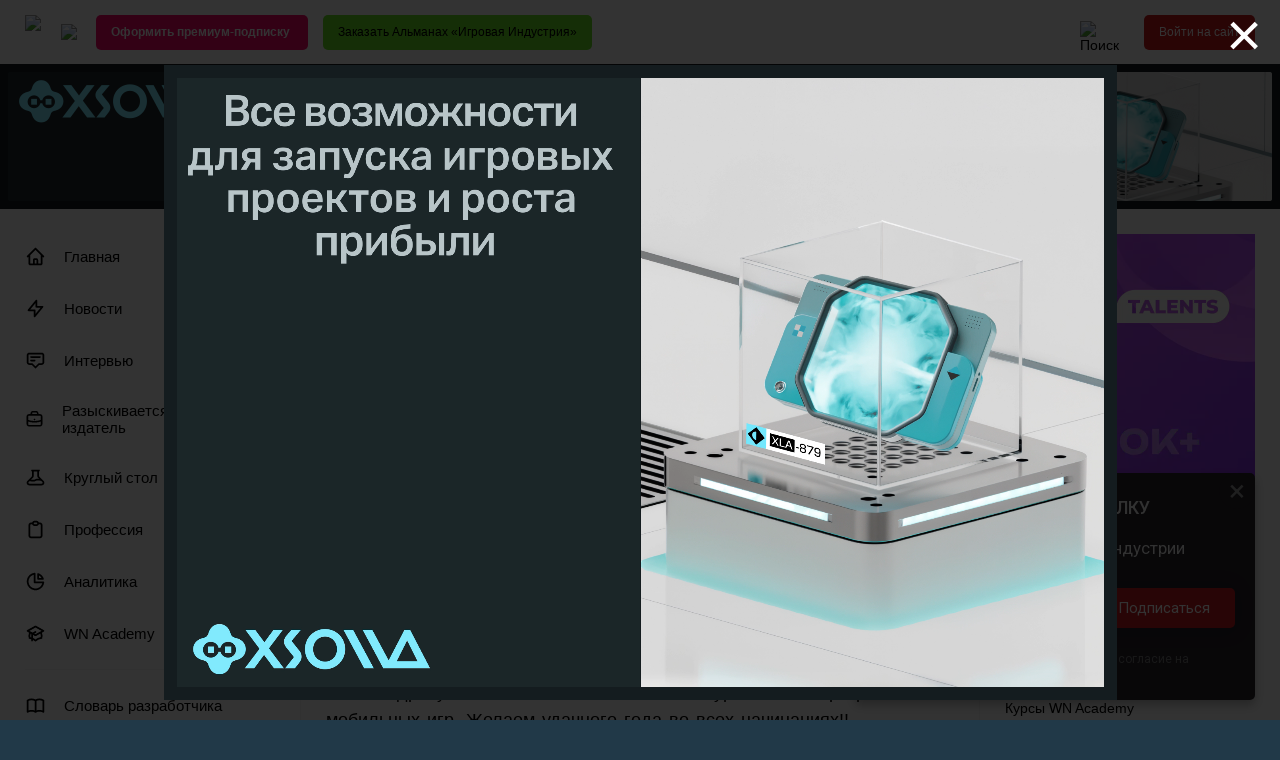

--- FILE ---
content_type: text/css
request_url: https://app2top.ru/wp-content/themes/APP2TOP-TEMPLATE-2/build/css/styles.css?v=1.221904
body_size: 29683
content:
/*! normalize.css v7.0.0 | MIT License | github.com/necolas/normalize.css */
button, hr, input {
    overflow: visible
}

audio, canvas, progress, video {
    display: inline-block
}

progress, sub, sup {
    vertical-align: baseline
}

body, sub, sup {
    position: relative
}

body, figure, html, legend, li, ul {
    padding: 0
}

.content__full, .widget, legend {
    max-width: 100%
}

.checkbox__container, .flatpickr-month {
    -webkit-user-select: none;
    -ms-user-select: none;
    -moz-user-select: none
}

html {
    line-height: 1.15;
    -ms-text-size-adjust: 100%;
    -webkit-text-size-adjust: 100%;
    min-height: 100%
}

article, aside, details, figcaption, figure, footer, header, main, menu, nav, section {
    display: block
}

hr {
    -webkit-box-sizing: content-box;
    box-sizing: content-box;
    height: 0
}

code, kbd, pre, samp {
    font-family: monospace, monospace;
    font-size: 1em
}

a {
    background-color: transparent;
    -webkit-text-decoration-skip: objects
}

abbr[title] {
    border-bottom: none;
    text-decoration: underline;
    text-decoration: underline dotted
}

b, strong {
    font-family: Roboto-Bold, sans-serif;
}

dfn {
    font-style: italic
}

mark {
    background-color: #ff0;
    color: #000
}

small {
    font-size: 80%
}

sub, sup {
    font-size: 75%;
    line-height: 0
}

sub {
    bottom: -.25em
}

sup {
    top: -.5em
}

audio:not([controls]) {
    display: none;
    height: 0
}

img {
    border-style: none
}

svg:not(:root) {
    overflow: hidden
}

button, input, optgroup, select, textarea {
    font-family: sans-serif;
    font-size: 100%;
    line-height: 1.15;
    margin: 0
}

button, select {
    text-transform: none
}

[type=reset], [type=submit], button, html [type=button] {
    -webkit-appearance: button
}

[type=button]::-moz-focus-inner, [type=reset]::-moz-focus-inner, [type=submit]::-moz-focus-inner, button::-moz-focus-inner {
    border-style: none;
    padding: 0
}

[type=button]:-moz-focusring, [type=reset]:-moz-focusring, [type=submit]:-moz-focusring, button:-moz-focusring {
    outline: ButtonText dotted 1px
}

fieldset {
    padding: .35em .75em .625em
}

legend {
    -webkit-box-sizing: border-box;
    box-sizing: border-box;
    color: inherit;
    display: table;
    white-space: normal
}

textarea {
    overflow: auto
}

[type=checkbox], [type=radio] {
    -webkit-box-sizing: border-box;
    box-sizing: border-box;
    padding: 0
}

*, .container, .container-fluid {
    -webkit-box-sizing: border-box
}

[type=number]::-webkit-inner-spin-button, [type=number]::-webkit-outer-spin-button {
    height: auto
}

[type=search] {
    -webkit-appearance: textfield;
    outline-offset: -2px
}

[type=search]::-webkit-search-cancel-button, [type=search]::-webkit-search-decoration {
    -webkit-appearance: none
}

::-webkit-file-upload-button {
    -webkit-appearance: button;
    font: inherit
}

summary {
    display: list-item
}

[hidden], template {
    display: none
}

* {
    outline: 0;
    box-sizing: border-box
}

body, html {
    /*overflow-x: hidden;*/
    -webkit-overflow-scrolling: touch;
    margin: 0
}

body {
    font-family: Roboto-Regular, sans-serif;
    font-weight: 400
}

.backgroundmain, .vline {
    position: absolute;
    left: 0
}

a, button {
	cursor: pointer;
    text-decoration: none;
    outline: 0
}

a:focus, a:hover, a:visited {
    outline: 0;
    border: none
}

p {
    font-size: 16px;
    line-height: 1.6;
    color: #111
}

h1 {
    font-size: 25px;
    line-height: 16px
}

h1 span a {
    width: 80%;
    margin-left: 15px;
    color: #c92128;
    font-family: Roboto-Light, sans-serif;
    font-size: 16px
}

.menu__nav_left ul > li > a, .menu__nav_right .accaunt__btn-enter {
    font-family: 'Roboto Condensed', sans-serif
}

h2 {
    font-size: 20px;
    line-height: 22px
}

h3 a {
    font-size: 16px
}

figure, li:last-child, ul {
    margin: 0
}

h4 {
    font-size: 14px;
    line-height: 17px
}

h5 {
    font-size: 12px;
    line-height: 14px
}

li, ul {
    list-style: none
}


ol { /* TODO: kurakin */
    margin: 0;
    padding: 0;
}

input, select {
    height: 22px;
    border-right: none;
    border-left: none;
    border-top: none;
    border-bottom-style: solid;
    border-bottom-width: 1px;
    -webkit-border-radius: 0;
    border-radius: 0;
    font-size: 14px;
    padding: 0 5px 1px 3px;
}

select {
    -webkit-appearance: none;
    -moz-appearance: none;
    appearance: none;
    border-color: #efefef;
    width: 230px;
    margin-right: 25px;
    background: url(../img/select-icon.png) 99% -5% no-repeat;
    cursor: pointer;
    color: #666;
    height: 26px
}

.select-close {
    background-image: url(../img/select-down.png);
    background-position: 99% 50%
}

.section__title {
    margin-bottom: 20px
}

.imgresponsive {
    width: 100%;
    height: auto
}

.vline {
    top: 0;
    width: 12px;
    height: 100%;
    opacity: .8;
    z-index: 5999
}

.img-circle {
    border-radius: 50%;
    overflow: hidden;
}

.left {
    text-align: left
}

.right {
    text-align: right
}

.backgroundmain {
	left: 50%;
	transform: translate(-50%, 0);
    background-repeat: no-repeat;
    background-position: top center;
    cursor: pointer
}

#mobile-main-pic {
    margin-top: -webkit-calc(5vw + 0px);
    margin-top: calc(5vw + 0px)
}

.page_title {
    margin-bottom: 30px
}

.shadow {
    -webkit-box-shadow: 0 8px 25px -7px rgba(35, 37, 39, .12), 0 -8px 25px -7px rgba(35, 37, 39, .12);
    box-shadow: 0 8px 25px -7px rgba(35, 37, 39, .12), 0 -8px 25px -7px rgba(35, 37, 39, .12)
}

.show_all {
    width: 100%;
    text-align: center;
    margin: 0 0 15px;
    font-weight: 400
}

.no_empty {
    border-color: #f4f4f6
}

.empty {
    border-color: #ff6b00
}

.title_line {
    width: 100%;
    display: -webkit-box;
    display: -webkit-flex;
    display: -ms-flexbox;
    display: flex;
    -webkit-box-pack: justify;
    -webkit-justify-content: space-between;
    -ms-flex-pack: justify;
    justify-content: space-between;
    -webkit-flex-wrap: nowrap;
    -ms-flex-wrap: nowrap;
    flex-wrap: nowrap;
    -webkit-box-align: center;
    -webkit-align-items: center;
    -ms-flex-align: center;
    align-items: center;
    margin: 0
}

.title-between {
    display: -webkit-box;
    display: -webkit-flex;
    display: -ms-flexbox
}

.title_line .span-right {
    font-size: 15px;
    color: #111
}

.title_line .span-edit {
    font-size: 14px;
    color: #b7b7b7;
    text-transform: uppercase;
    margin: 0
}

.title_line .span-edit i {
    position: relative;
    top: 4px;
    font-size: 18px;
    margin-left: 3px
}

.no_view {
    width: 95%;
    margin: 20px 0 10px;
    padding: 5px 40px;
    background: #a4a4a4;
    color: #fff
}

.icon-check {
    color: #0C0
}

.icon-cross-mark, span.red-text {
    color: #c92128
}

.title-between {
    display: flex;
    -webkit-box-pack: justify;
    -webkit-justify-content: space-between;
    -ms-flex-pack: justify;
    justify-content: space-between
}

@media all and (max-width: 819px) {
    h1 {
        font-size: 6vw;
        line-height: 7.5vw
    }

    h2 {
        font-size: 5vw;
        line-height: 5vw
    }

    h3 {
        font-size: 4vw;
        line-height: 5.5vw
    }

    h4 {
        font-size: 3vw;
        line-height: 3.5vw
    }

    a, p {
        font-size: 3.5vw;
        line-height: 4.5vw
    }

    .page_title {
        margin-bottom: 20px
    }
}

/*.container, .container-fluid {
    box-sizing: border-box;
    z-index: 2999;
    overflow: hidden;
    position: relative;
    padding: 0;
    margin: 0
}*/

/*.container-fluid, .section {
    width: 100%
}*/

.section {
    margin: 0;
    padding: 0;
    -webkit-box-direction: normal
}

.section {
    display: -webkit-box;
    display: -webkit-flex;
    display: -ms-flexbox
}

.section {
    position: relative;
    display: flex;
    -webkit-box-orient: vertical;
    -webkit-flex-direction: column;
    -ms-flex-direction: column;
    flex-direction: column;
    -webkit-box-pack: start;
    -webkit-justify-content: flex-start;
    -ms-flex-pack: start;
    justify-content: flex-start;
    -ms-flex-preferred-size: 0;
    -webkit-flex-basis: 0;
    flex-basis: 0;
    -webkit-box-flex: 1;
    -ms-flex-positive: 1;
    -webkit-flex-grow: 1;
    flex-grow: 1;
    background: #fff
}



.content {
    padding: 40px 40px 55px;
    background: #fff
}

.content__full {
    -ms-flex-preferred-size: 100%;
    -webkit-flex-basis: 100%;
    flex-basis: 100%;
    padding: 0
}

.content, .content__full {
    margin-top: 153px
}

.content__main {
    -webkit-flex-basis: 53.896103%;
    -ms-flex-preferred-size: 53.896103%;
    flex-basis: 53.896103%;
    width: 53.896103%;
    padding-right: 40px
}

.content__widget.middle_sidebar {
    padding: 0 40px 0 0;
    width: 21.0519512%;
    -webkit-flex-basis: 21.0519512%;
    -ms-flex-preferred-size: 21.0519512%;
    flex-basis: 21.0519512%
}

.content__widget:last-child {
    width: 20.0519458%;
    -webkit-flex-basis: 20.0519458%;
    -ms-flex-preferred-size: 20.0519458%;
    flex-basis: 20.0519458%
}

.visible-lg, .visible-md, .visible-tb, .visible-xs {
    display: none !important
}

@media all and (min-width: 1600px) {
    .visible-lg {
        display: -webkit-box !important;
        display: -webkit-flex !important;
        display: -ms-flexbox !important;
        display: flex !important
    }

    .hidden-lg {
        display: none !important
    }
}

@media all and (min-width: 1450px) and (max-width: 1599px) {
    .container {
        width: 1400px
    }
    .section.content__widget.middle_sidebar  {
        flex-basis: 340px !important;
    }
}

@media all and (min-width: 1280px) and (max-width: 1449px) {
    .container {
        width: 1280px
    }
    .section.content__widget.middle_sidebar  {
        flex-basis: 340px !important;
    }
}

@media all and (min-width: 1280px) and (max-width: 1599px) {
    .middle_sidebar {
    }
}

@media all and (min-width: 1280px) and (max-width: 1599px) {


    .visible-md {
        display: -webkit-box !important;
        display: -webkit-flex !important;
        display: -ms-flexbox !important;
        display: flex !important
    }

    .hidden-md {
        display: none !important
    }
}

@media all and (min-width: 820px) and (max-width: 1279px) {
    .container {
        width: 820px
    }

    .visible-tb {
        display: -webkit-box !important;
        display: -webkit-flex !important;
        display: -ms-flexbox !important;
        display: flex !important
    }

    .content__widget, .hidden-tb {
        display: none !important
    }

    .content__main {
        -webkit-flex-basis: 100%;
        -ms-flex-preferred-size: 100%;
        flex-basis: 100%;
        width: 100%;
        margin-right: 0;
        padding-right: 0
    }
}

@media all and (max-width: 819px) {
    .content, .content__full {
        margin-top: 0
    }

    .visible-xs {
        display: -webkit-box !important;
        display: -webkit-flex !important;
        display: -ms-flexbox !important;
        display: flex !important
    }

    .content__widget, .hidden-xs {
        display: none !important
    }

    .container {
        width: 100%
    }

    .content {
        padding: 3.125vw
    }

    .content__main {
        -webkit-flex-basis: 100%;
        -ms-flex-preferred-size: 100%;
        flex-basis: 100%;
        max-width: 100%;
        padding-left: 3.125vw;
        padding-right: 3.125vw;
        padding-top: 2.875vw
    }
}

.big-tag, .btn-green, .btn-profile, .small-tag {
    text-transform: none
}

/* TODO: kurakin .menu__nav_right */
.btn-social span, .menu__nav_left, .menu__nav_right {
    display: -webkit-box;
    display: -webkit-flex;
    display: -ms-flexbox
}

.preview, .preview__text {
    -webkit-box-orient: vertical;
    -webkit-box-direction: normal
}

.btn-social {
    width: 192px;
    height: 38px
}

.btn-social.vk {
    background: #507299
}

.btn-social.fb {
    background: #2e4892
}

.btn-social span {
    height: 100%;
    display: flex;
    -webkit-box-pack: center;
    -webkit-justify-content: center;
    -ms-flex-pack: center;
    justify-content: center;
    -webkit-align-content: center;
    -ms-flex-line-pack: center;
    align-content: center;
    -webkit-box-align: center;
    -webkit-align-items: center;
    -ms-flex-align: center;
    align-items: center;
    padding: 0
}

.big-tag, .big-tag i {
    display: inline-block
}

.btn-social .icon-area {
    border-right: solid 2px #fff;
    width: 30%
}

.btn-social .text-area {
    width: 70%;
    font-size: 17px;
    font-weight: 400;
    text-transform: none
}

.btn-social .icon-area i {
    font-size: 26px;
    line-height: 20px;
    -webkit-align-self: center;
    -ms-flex-item-align: center;
    align-self: center;
    margin-left: 0
}

.btn-profile {
    width: 222px;
    height: 40px;
    color: #fff;
    font-size: 16px
}

.btn-profile i {
    font-size: 21px;
    margin-right: 8px;
    position: relative;
    top: 4px;
    color: #fff
}

.btn-profile-1 {
    background: #2d2d2d
}

.btn-profile-2 {
    background: #b7b7b7;
    color: #011
}

.btn-profile-3 {
    background: #8dc63f
}

.btn-profile-4 {
    background: #c92128
}

.btn-profile-5 {
    background: #011
}

.btn-profile-6 {
    background: #00bcec
}

.btn-vacancy-1, .btn-vacancy-2 {
    padding: 0 5px;
    margin: 0 0 0 42px
}

.btn-vacancy-1 {
    background: #fff;
    color: #001
}

.btn-vacancy-2 {
    background: #2d2d2d;
    color: #fff;
    margin: 12px 0 0;
    width: 316px
}

.empty {
    background: #d5d5d5
}

.btn-green {
    color: #fff;
    font-size: 18px;
    padding: 11px 28px;
    text-decoration: none;
    background: #8dc63f
}

button > i {
    font-size: 1.5rem
}

.small-tag {
    background: #b7b7b7;
    color: #fff;
    padding: 6px;
    font-size: 16px;
    line-height: 15px;
    font-weight: 400;
    -webkit-border-radius: 4px;
    border-radius: 4px
}

.big-tag, .btn-profile-1:hover {
    background: #00bcec;
    color: #fff
}

.big-tag {
    padding: 10px 22px 12px;
    font-size: 18px;
    line-height: 18px;
    font-weight: 400;
    -webkit-border-radius: 6px;
    border-radius: 6px
}

.big-tag i {
    margin-right: 7px;
    position: relative;
    top: 3px
}

.company__left .btn-profile {
    width: 205px;
    margin: 10px 0 0
}

.company__left .btn-profile i {
    top: 0
}

@media all and (max-width: 819px) {
    .btn-profile {
        width: 50vw;
        height: 10vw
    }

    .small-tag {
        padding: 1vw 3vw;
        font-size: 4vw;
        line-height: 4.5vw;
        -webkit-border-radius: 3px;
        border-radius: 3px
    }
}

.menu {
    height: 56px;
    background-color: #111;
}

.top_menu {
    position: sticky;
    top: 0;
    left: 0;
    -webkit-transition-duration: .7s;
    transition-duration: .7s
}

.menu__nav, .menu__nav_left, .menu__nav_right {
    -webkit-align-content: center;
    position: relative
}

.menu__nav {
    height: 100%;
    -webkit-box-align: center;
    -webkit-align-items: center;
    -ms-flex-align: center;
    align-items: center;
    -ms-flex-line-pack: center;
    align-content: center;
    /*left: -9px*/
}

.menu__nav_left, .menu__nav_right {
    height: 56px;
    display: flex;
    -webkit-flex-wrap: nowrap;
    -ms-flex-wrap: nowrap;
    flex-wrap: nowrap;
    -webkit-box-align: center;
    -webkit-align-items: center;
    -ms-flex-align: center;
    align-items: center;
    -ms-flex-line-pack: center;
    align-content: center
}

.menu__nav_left ul, .menu__nav_right_icons {
    display: -webkit-box;
    display: -webkit-flex;
    display: -ms-flexbox
}

.menu__nav_left {
    width: 85%;
    -webkit-box-pack: start;
    -webkit-justify-content: flex-start;
    -ms-flex-pack: start;
    justify-content: flex-start
}

.bottom_menu .menu__nav_left {
    -webkit-box-pack: justify;
    -webkit-justify-content: space-between;
    -ms-flex-pack: justify;
    justify-content: space-between;
    width: 100%
}

.menu__nav_right {
    width: 19%;
    -webkit-box-pack: end;
    -webkit-justify-content: flex-end;
    -ms-flex-pack: end;
    justify-content: flex-end
}

.menu__nav_left .logo img {
    height: 30px;
    vertical-align: middle
}

.bottom_menu {
    border-bottom: solid 1px #c92128
}


.bottom_menu .menu__nav_left .menu-nizhnee-menyu-container {
    width: 85%
}

.menu__nav_left .tig-confa-container {
    margin-left: 45px;
}
.menu__nav_left .tig-confa-button {
    display: flex;
    justify-content: center;
    align-items: center;
    position: relative;
    background: #1067ef;
    background: linear-gradient(150deg, rgba(16, 194, 255, 1) 15%, rgba(16, 103, 239, 1) 50%);
    color: white;
    overflow: hidden;
    border-radius: 5px;
    font-weight: bold;
}

.menu__nav_left .tig-confa-button:before {
     content: '';
     background: #1067ef;
     position: absolute;
     top: 0; left: 0; right: 0; bottom: 0;
     opacity: 0;
     transition: all 0.2s ease-in-out;
 }

.menu__nav_left .tig-confa-button:hover:before {
     opacity: 1;
 }

.menu__nav_left .tig-confa-button span {
    position: relative;
}


.menu__nav_left ul {
    margin-left: 25px;
    display: flex;
    -webkit-box-pack: justify;
    -webkit-justify-content: space-between;
    -ms-flex-pack: justify;
    justify-content: space-between
}

.bottom_menu .menu__nav_left ul {
    margin-left: 0
}

.menu__nav_left ul > li {
    margin-right: 15px;
    padding: 0 20px;
    height: 100%;
    cursor: pointer
}

.menu__nav_left ul > li > a {
    display: block;
    color: #fff;
    font-size: 13px;
    line-height: 56px;
    height: 56px;
    font-weight: 400;
    text-transform: uppercase
}

.menu__nav_right_icons {
    display: flex;
    width: 100%;
    -webkit-align-content: center;
    -ms-flex-line-pack: center;
    align-content: center;
    -webkit-box-align: center;
    -webkit-align-items: center;
    -ms-flex-align: center;
    align-items: center;
    -webkit-box-pack: end;
    -webkit-justify-content: flex-end;
    -ms-flex-pack: end;
    justify-content: flex-end
}

.menu__nav_right_icons > li {
    margin-right: 20px
}

.menu__nav_right_icons > li:last-child {
    margin-right: 0
}

.menu__nav_right_icons > li > a > i {
    color: #fff;
    font-size: 22px
}

@media all and (max-width: 819px) {
    .menu, .menu__nav_left, .menu__nav_right {
        height: 62px;
        -webkit-box-align: center;
        -webkit-align-items: center;
        -ms-flex-align: center;
        align-items: center
    }

    .top_menu .menu__nav_left {
        width: 90%
    }

    .top_menu .menu__nav_right {
        width: 20%
    }

    .menu__nav_left .logo img {
        max-width: 40.277vw;
        margin-left: 3.611vw
    }

    .bottom_menu {
        height: auto
    }

    .bottom_menu .menu__nav_left {
        width: 100%;
        height: auto
    }

    .bottom_menu .menu__nav_right {
        width: 0
    }

    .bottom_menu .menu__nav_left .menu-nizhnee-menyu-container {
        width: 100%
    }

    .bottom_menu .menu__nav_left ul {
        padding: 6.175vw;
        margin-left: 0;
        -webkit-flex-wrap: wrap;
        -ms-flex-wrap: wrap;
        flex-wrap: wrap
    }

    .bottom_menu .menu__nav_left ul > li {
        margin-right: 0;
        width: 100%;
        padding: 0;
        margin-bottom: 4vw
    }

    .bottom_menu .menu__nav_left ul > li:last-child {
        margin-bottom: 0
    }

    .bottom_menu .menu__nav_left ul > li > a {
        font-size: 5vw;
        line-height: 8vw;
        text-transform: none
    }
}

.menu__nav_left ul > li:active, .menu__nav_left ul > li:focus, .menu__nav_left ul > li:hover {
    background: #cd2a28
}

.menu__nav_right .search {
    font-size: 26px;
    color: #fff;
    cursor: pointer;
    margin-right: 45px;
    line-height: 26px
}

.top_menu.authorized .menu__nav_right .search{
    margin-right: 35px;
}

.bottom_menu .menu__nav_right .search {
    margin-right: 0
}

.menu__nav_right .accaunt {
    height: 56px;
    display: -webkit-box;
    display: -webkit-flex;
    display: -ms-flexbox;
    display: flex;
    -webkit-box-align: center;
    -webkit-align-items: center;
    -ms-flex-align: center;
    align-items: center;
    -webkit-align-content: center;
    -ms-flex-line-pack: center;
    align-content: center
}

.menu__nav_right .accaunt__btn-enter {
    background: #c92128;
    color: #fff;
    margin: 0;
    border: 1px solid rgba(255, 255, 255, .1)
}

.menu__nav_left .tig-confa-button,
.menu__nav_right .accaunt__btn-enter {
    width: 106px;
    height: 33px;
    font-size: 13px;
}

.menu__mobile ul > li > a, .preview__tag span {
    font-family: Roboto-Bold, sans-serif;
    text-transform: uppercase
}

.menu__nav_right .form {
    position: absolute;
    top: 11px;
    right: 150px;
    width: 190px;
    height: 34px;
    background: #fff;
    border: 1px solid #fff;
    border-radius: 4px;
    -moz-border-radius: 4px;
    -webkit-border-radius: 4px;
    z-index: 9999;
    display: none
}

.top_menu.authorized .menu__nav_right .form {
    right: 120px;
}

.bottom_menu .menu__nav_right .form {
    right: 0
}

.menu__nav_right .form__buttons {
    position: absolute;
    top: 6px;
    right: 6px
}

.menu__nav_right .form__buttons-search {
    width: 16px;
    height: 27px;
    border: none;
    cursor: pointer;
    text-align: center;
    background: 0 0;
    margin: 0 2px 0 0
}

.menu__nav_right .form__buttons-search:hover {
    color: #cd2a28;
    -ms-transform: scale(1.05);
    transform: scale(1.05);
    -moz-transform: scale(1.05);
    -webkit-transform: scale(1.05);
    -o-transform: scale(1.05)
}

.menu__nav_right .form__buttons i {
    color: #CCC;
    font-size: 18px;
    line-height: 20px
}

@media all and (min-width: 820px) and (max-width: 1599px) {
    .top_menu .menu__nav_left {
        width: 80%
    }

    .top_menu .menu__nav_right {
        -webkit-box-pack: end;
        -webkit-justify-content: flex-end;
        -ms-flex-pack: end;
        justify-content: flex-end
    }

    .menu__nav_left ul > li {
        margin: 0
    }

    .top_menu .menu__nav_left ul > #menu-item-95284, .top_menu .menu__nav_left ul > li:last-child {
        display: none !important
    }

    .bottom_menu .menu__nav_right .search {
        margin-right: 10px
    }
}

@media all and (min-width: 820px) and (max-width: 1279px) {
    .menu__nav {
        width: 100%;
        max-width: 100%
    }

    .top_menu .menu__nav_left ul {
        -webkit-box-pack: start;
        -webkit-justify-content: flex-start;
        -ms-flex-pack: start;
        justify-content: flex-start
    }

    .menu__nav_left .logo {
        margin-left: 30px
    }

    .menu__nav_right .accaunt {
        margin-right: 10px
    }

    .bottom_menu .menu__nav_left {
        width: 90%
    }

    .bottom_menu .menu__nav_right {
        width: 27%
    }

    .bottom_menu .menu__nav_left .menu-nizhnee-menyu-container {
        width: 90%
    }

    .bottom_menu .menu__nav_left ul > li:last-child {
        display: none !important
    }
}

@media all and (min-width: 820px) and (max-width: 1182px) {
    .menu__nav_left ul > li {
        padding: 0 15px
    }

    .top_menu .menu__nav_left ul > li > a {
        font-size: 12px
    }

    .menu__nav_right .search {
        margin: 0 20px 0 0;
        font-size: 22px
    }

    .menu__nav_right .accaunt__btn-enter {
        margin: 0 10px 0 0
    }

    .top_menu .menu__nav_right .form {
        right: 10px
    }

    .top_menu.authorized .menu__nav_right .form {
        right: 115px
    }

    .bottom_menu .menu__nav_left ul > li:last-child {
        display: none
    }

    .menu__nav_right_icons > li {
        margin-right: 10px
    }

    .top_menu .menu__nav_right .search {margin-right: 20px !important;}
}

@media all and (min-width: 820px) and (max-width: 1069px) {
    .top_menu .menu__nav_left ul {
        width: auto;
        margin-left: 10px
    }

    .top_menu .menu__nav_left ul > li > a {
        font-size: 12px
    }

    .menu_wrap .main-nav .menu-right .search {
        margin: 0 30px 0 0;
        font-size: 22px;
        padding: 0
    }

    .menu__nav_left .tig-confa-button,
    .menu__nav_right .accaunt__btn-enter {
        width: 90px;
        height: 30px;
        font-size: 12px
    }
}

@media all and (max-width: 1020px) {
    .top_menu #menu-item-95284 {
        display: none !important
    }
}

@media all and (min-width: 820px) and (max-width: 960px) {
    .menu__nav_left .logo{
        margin-left: 25px;
    }

    .menu__nav_left ul > li {
        padding: 0 11px
    }

    .top_menu .menu__nav_right .search {
        margin: 0 10px 0 0;
        font-size: 20px
    }

    .top_menu.authorized .menu__nav_right .form {
        right: 110px
    }

    .menu__nav_left .tig-confa-button,
    .menu__nav_right .accaunt__btn-enter {
        width: 80px;
        height: 25px;
        font-size: 10px
    }

    .top_menu .menu__nav_left ul > li > a {
        font-size: 11px
    }

    .menu__nav_left .tig-confa-container {
        margin-left: 20px;
    }

    .menu__nav_right .accaunt {
        margin-right: 5px;
    }
}

@media all and (max-width: 819px) {
    .top_menu .menu__nav_left ul {
        display: none !important
    }

    .top_menu .menu__nav_left ul {
        display: none !important
    }
    .menu__nav_left .tig-confa-container {
        margin-left: 3.611vw;
    }
    .menu__nav {
        left: 0
    }
}

@media all and (max-width: 430px) {
    .menu__nav_left .tig-confa-button {
        width: 45px;
        height: 41px;
    }
    .menu__nav_left .tig-confa-button {
        flex-direction: column;
    }
    .menu__nav_left .tig-confa-button .full-title {display: none}
}

.menu__nav_right .mobile-button {
    -webkit-box-align: center;
    -webkit-align-items: center;
    -ms-flex-align: center;
    align-items: center;
    text-decoration: none;
    font-size: 33px;
    color: #fff;
    z-index: 3999;
    margin: 7px 15px 0 0;
    line-height: 100%
}

.menu__nav_right .mobile-accaunt-enter {
    min-width: 70px;
    width: 70px;
    height: 62px;
    margin: 0;
    -webkit-box-align: center;
    -webkit-align-items: center;
    -ms-flex-align: center;
    align-items: center;
    -webkit-box-pack: center;
    -webkit-justify-content: center;
    -ms-flex-pack: center;
    justify-content: center;
    background: #c92128;
    border: 1px solid #c92128;
    text-align: center;
    cursor: pointer
}

.menu__mobile {
    position: fixed;
    overflow-y: auto;
    top: 0;
    left: 0;
    bottom: 0;
    width: 100%;
    z-index: 5999;
    margin: 0;
    padding: 2vh 4.16vw 3vh;
    background: rgba(17, 17, 17, .95);
    display: none;
}

.preview, .preview__img {
    position: relative;
    padding: 0
}

.menu__mobile .menu__mobile_search {
    width: 100%;
    padding-right: 4.16vw;
    display: -webkit-box;
    display: -ms-flexbox;
    display: -webkit-flex;
    display: flex;
    -webkit-box-pack: start;
    -webkit-justify-content: flex-start;
    -ms-flex-pack: start;
    justify-content: flex-start;
    -webkit-box-align: center;
    -webkit-align-items: center;
    -ms-flex-align: center;
    align-items: center;
    margin-bottom: 7vw
}

.menu__mobile .menu__mobile_search .btn {
    background: 0 0;
    border: none;
    display: inline-block
}

.menu__mobile .menu__mobile_search input[type=text] {
    width: 65vw;
    background: 0 0;
    border-bottom: solid 2px #fff;
    border-top: none;
    border-right: none;
    border-left: none;
    margin: 0 0 0 10px;
    color: #fff;
    font-size: 5vw;
    font-weight: 400;
    display: inline-block
}

.menu__mobile ul > li {
    background: 0 0;
    margin-bottom: 5vw
}

.menu__mobile ul > li > a {
    color: #fff;
    font-size: 7vw;
    line-height: 7vw
}

.preview {
    display: -webkit-box;
    display: -webkit-flex;
    display: -ms-flexbox;
    display: flex;
    -webkit-flex-wrap: wrap;
    -ms-flex-wrap: wrap;
    flex-wrap: wrap;
    -webkit-flex-direction: column;
    -ms-flex-direction: column;
    flex-direction: column;
    -webkit-box-pack: start;
    -webkit-justify-content: flex-start;
    -ms-flex-pack: start;
    justify-content: flex-start;
    -webkit-box-shadow: 0 0 10px rgba(0, 0, 0, .2);
    box-shadow: 0 0 10px rgba(0, 0, 0, .2)
}

.preview__img {
    cursor: pointer;
    z-index: 199;
    margin: 0;
    background-repeat: no-repeat;
    background-size: 100% auto;
    background-position: center center;
    display: block
}

.preview__tag, .preview__text {
    display: -webkit-box;
    display: -webkit-flex;
    display: -ms-flexbox
}

.preview__tag {
    position: absolute;
    display: flex;
    -webkit-box-pack: center;
    -webkit-justify-content: center;
    -ms-flex-pack: center;
    justify-content: center;
    -webkit-box-align: center;
    -webkit-align-items: center;
    -ms-flex-align: center;
    align-items: center;
    -webkit-align-content: center;
    -ms-flex-line-pack: center;
    align-content: center;
    -webkit-transition: all .4s ease-in-out;
    transition: all .4s ease-in-out
}

.preview__tag span {
    color: #fff
}

.preview:hover .preview__tag {
    width: 100%;
    height: 100%
}

.preview__text {
    display: flex;
    -webkit-flex-direction: column;
    -ms-flex-direction: column;
    flex-direction: column;
    text-align: left
}

.preview_news {
    width: 100%;
    padding: 0
}

.content__main .pics_block, .content__main .preview_article, .content__main .preview_news {
    margin: 0 0 45px
}

.content__main .before_list_banner {
    margin: 10px 0px
}

.preview_news .preview__bottom, .preview_news .preview__top {
    display: -webkit-box;
    display: -webkit-flex;
    display: -ms-flexbox;
    display: flex
}

.preview_news .preview__top {
    -webkit-box-pack: justify;
    -webkit-justify-content: space-between;
    -ms-flex-pack: justify;
    justify-content: space-between;
    -webkit-align-content: center;
    -ms-flex-line-pack: center;
    align-content: center;
    -webkit-box-align: center;
    -webkit-align-items: center;
    -ms-flex-align: center;
    align-items: center;
    height: 57px;
    padding: 0 57px
}

.preview_news .preview__top .meta, .preview_news .preview__top .meta a {
    color: #b0b0b1;
    font-family: Roboto-Light, sans-serif;
    font-size: 14px;
    margin-right: 24px
}

.preview_news .preview__top .tag {
    color: #767676;
    font-size: 14px
}

.preview_news .preview__top .meta i {
    font-size: 15px;
    line-height: 17px;
    position: relative;
    right: 3px;
    top: 2px;
    margin-right: 3px
}

.preview_news .preview__img {
    width: 100%;
    height: 214px;
    margin-bottom: 7px
}

.preview_news .preview__content {
    width: 100%;
    padding: 0 57px;
    margin-top: 0;
    margin-bottom: 10px;
}

.preview_news .preview__content_title {
    text-transform: none;
    font-size: 24px;
    line-height: 26px;
    margin-bottom: 14px;
    color: #2e2e2e
}

.preview_news .preview__content p {
    margin: 20px 0 20px;
    color: #3e3e3e
}

.preview_news .preview__bottom {
    margin-top: 42px;
    height: 40px;
    -webkit-align-content: center;
    -ms-flex-line-pack: center;
    align-content: center;
    -webkit-box-align: center;
    -webkit-align-items: center;
    -ms-flex-align: center;
    align-items: center;
    -webkit-box-pack: justify;
    -webkit-justify-content: space-between;
    -ms-flex-pack: justify;
    justify-content: space-between;
    padding: 0 57px;
    margin-bottom: 21px
}

.preview_news .preview__bottom_actions {
    display: -webkit-box;
    display: -webkit-flex;
    display: -ms-flexbox;
    display: flex;
    -webkit-box-pack: start;
    -webkit-justify-content: flex-start;
    -ms-flex-pack: start;
    justify-content: flex-start
}

.preview_news .preview__bottom_actions a {
    width: 200px;
    height: 40px;
    display: -webkit-box;
    display: -webkit-flex;
    display: -ms-flexbox;
    display: flex;
    -webkit-box-pack: center;
    -webkit-justify-content: center;
    -ms-flex-pack: center;
    justify-content: center;
    -webkit-box-align: center;
    -webkit-align-items: center;
    -ms-flex-align: center;
    align-items: center;
    -webkit-align-content: center;
    -ms-flex-line-pack: center;
    align-content: center;
    background: #efefef;
    font-size: 14px;
    color: #777;
    margin-right: 22px
}

.preview_news .preview__bottom_share {
    display: -webkit-box;
    display: -webkit-flex;
    display: -ms-flexbox;
    display: flex;
    -webkit-box-pack: end;
    -webkit-justify-content: flex-end;
    -ms-flex-pack: end;
    justify-content: flex-end
}

.preview__comments_item, .preview_news .preview__comments {
    display: -webkit-box;
    display: -webkit-flex;
    display: -ms-flexbox;
    width: 100%
}

.preview__comments_item .form, .preview_news .preview__comments {
    -webkit-flex-direction: column;
    -webkit-box-orient: vertical;
    -webkit-box-direction: normal
}

.preview_news .preview__bottom_share a {
    margin-right: 18px
}

.preview_news .preview__bottom_share a i {
    color: #2e2e2e;
    font-size: 22px
}

.preview_news .preview__bottom_share a:last-child {
    margin-right: 0
}

.preview_news .preview__comments {
    padding: 21px 57px 0;
    background: #efefef;
    display: flex;
    -ms-flex-direction: column;
    flex-direction: column;
    -webkit-box-pack: start;
    -webkit-justify-content: flex-start;
    -ms-flex-pack: start;
    justify-content: flex-start
}

.preview__comments_item {
    margin-bottom: 21px;
    display: flex;
    -webkit-box-pack: start;
    -webkit-justify-content: flex-start;
    -ms-flex-pack: start;
    justify-content: flex-start;
    -webkit-align-content: center;
    -ms-flex-line-pack: center;
    align-content: center;
    -webkit-box-align: center;
    -webkit-align-items: center;
    -ms-flex-align: center;
    align-items: center;
    height: auto
}

.preview__comments_item.no_auth {
    -webkit-box-pack: justify;
    -webkit-justify-content: space-between;
    -ms-flex-pack: justify;
    justify-content: space-between
}

.preview__comments_item.no_auth .message {
    font-size: 14px;
    color: #000
}

.preview__comments_item.no_auth .links {
    display: -webkit-box;
    display: -webkit-flex;
    display: -ms-flexbox;
    display: flex;
    -webkit-box-pack: start;
    -webkit-justify-content: flex-start;
    -ms-flex-pack: start;
    justify-content: flex-start
}

.preview__comments_item.no_auth .links a {
    width: 150px;
    height: 34px;
    -webkit-box-pack: center;
    -webkit-justify-content: center;
    -ms-flex-pack: center;
    justify-content: center;
    text-transform: none
}

.preview__comments_item.no_auth .links a.vk {
    margin-right: 17px
}

.preview__comments_item .avatar {
    width: 57px;
    height: 57px
}

.preview__comments_item .form {
    margin-left: 27px;
    display: -webkit-box;
    display: -webkit-flex;
    display: -ms-flexbox;
    display: flex;
    -ms-flex-direction: column;
    flex-direction: column;
    -webkit-box-pack: center;
    -webkit-justify-content: center;
    -ms-flex-pack: center;
    justify-content: center;
    width: 100%;
    -webkit-transition: all .3s ease-in-out;
    transition: all .3s ease-in-out
}

.preview__comments_item .form textarea {
    width: 1%;
    border-bottom: solid 1px #c5c5c5;
    border-top: none;
    border-right: 0;
    border-left: 0;
    -webkit-transition: all .4s ease-in-out;
    transition: all .4s ease-in-out;
    height: 20px;
    line-height: 20px;
    background: #efefef;
    resize: vertical
}

.preview__comments_item .form a {
    margin-top: 13px;
    font-size: 14px;
    font-family: Roboto-Bold, sans-serif;
    color: #000
}

.preview_article .preview__img {
    width: 100%;
    height: 592px;
    position: relative
}

.preview_article .layout, .preview_article .preview__content {
    position: absolute;
    top: 0;
    left: 0;
    width: 100%;
    height: 100%
}

.preview__img .layout {
    background: rgba(0, 0, 0, .5);
    z-index: 999
}

.preview_article .preview__content {
    padding: 48px;
    display: -webkit-box;
    display: -webkit-flex;
    display: -ms-flexbox;
    display: flex;
    -webkit-box-orient: vertical;
    -webkit-box-direction: normal;
    -webkit-flex-direction: column;
    -ms-flex-direction: column;
    flex-direction: column;
    -webkit-box-pack: justify;
    -webkit-justify-content: space-between;
    -ms-flex-pack: justify;
    justify-content: space-between;
    -webkit-align-content: flex-start;
    -ms-flex-line-pack: start;
    align-content: flex-start;
    -webkit-box-align: start;
    -webkit-align-items: flex-start;
    -ms-flex-align: start;
    align-items: flex-start;
    z-index: 1999
}

.preview__content .preview__title {
    font-size: 40px;
    line-height: 1.2;
    max-width: 80%;
    color: #fff;
    text-transform: none
}

.preview__content .preview__text {
    max-width: 60%
}

.preview__content .preview__text p {
    font-size: 18px;
    line-height: 25px;
    color: #fff;
    text-transform: none
}

.preview__content .btn {
    padding: 20px 66px;
    font-size: 18px;
    line-height: 18px;
    color: #fff;
    font-weight: 400;
    border: 2px solid #fff;
    -webkit-border-radius: 8px;
    border-radius: 8px
}

@media all and (min-width: 1280px) {
    .preview_news .preview__top,
    .preview_news .preview__content,
    .preview_news .preview__bottom {
        padding: 0 42px
    }
}

@media all and (max-width: 819px) {
    .preview_article .preview__content {
        padding: 4.14vw
    }

    .preview_article .preview__img {
        height: 214px
    }

    .preview__content .preview__title {
        font-size: 6.5vw;
        max-width: 100%
    }

    .preview__content .preview__text {
        max-width: 100%
    }

    .preview__content .preview__text p {
        font-size: 3.5vw;
        line-height: 4.5vw
    }

    .preview_news {
        width: 100%;
        display: block
    }

    .preview_news .preview__img {
        height: 100px;
        margin-bottom: 12px;
    }
    .content__main .preview_article, .content__main .preview_news {
        margin: 0 0 6vw
    }

    .content__main .pics_block {
        margin: 0 0 5vw
    }

    .preview_news .preview__top {
        padding: 0 4.125vw;
        height: 8vw;
    }

    .preview_news .preview__top .meta, .preview_news .preview__top .meta a {
        margin-right: 12px;
        font-size: 2.5vw;
    }
    .preview_news .preview__top .meta i {
        font-size: 2.5vw;
        line-height: 2.5vw;
        position: relative;
    }

    .preview_news .preview__content {
        padding: 0 5.125vw 0.5vw;
        margin-top: 0vw
    }

    .preview_news .preview__content_title {
        font-size: 5vw;
        line-height: 5vw;
        margin-bottom: 0px;
    }

    .preview_news .preview__content p {
        font-size: 4.3vw;
        line-height: 5.3vw;
        margin: 1vw 0 0
    }

    .preview_news .preview__bottom {
        height: auto;
        padding: 0 3.125vw;
        margin-top: 6vw;
        -webkit-box-orient: vertical;
        -webkit-box-direction: normal;
        -webkit-flex-direction: column;
        -ms-flex-direction: column;
        flex-direction: column
    }

    .preview__comments_item.no_auth, .preview_news .preview__bottom_actions {
        -webkit-flex-direction: column;
        -webkit-box-orient: vertical;
        -webkit-box-direction: normal
    }

    .preview_news .preview__bottom_actions {
        -ms-flex-direction: column;
        flex-direction: column
    }

    .preview_news .preview__bottom_actions a {
        margin-bottom: 4vw;
        margin-right: 0;
        width: 60vw;
        height: 13vw;
        font-size: 4vw
    }

    .preview_news .preview__bottom_share {
        margin-top: 3vw
    }

    .preview_news .preview__bottom_share a {
        margin-right: 6vw
    }

    .preview_news .preview__bottom_share a i {
        font-size: 7.5vw
    }

    .preview_news .preview__comments {
        padding: 21px 3.14vw 0;
        height: auto
    }

    .preview__comments_item.no_auth {
        -ms-flex-direction: column;
        flex-direction: column;
        height: auto
    }

    .preview__comments_item.no_auth .message {
        font-size: 4vw;
        line-height: 5.5vw;
        text-align: center
    }

    .preview__comments_item.no_auth .links {
        -webkit-box-orient: vertical;
        -webkit-box-direction: normal;
        -webkit-flex-direction: column;
        -ms-flex-direction: column;
        flex-direction: column
    }

    .preview__comments_item.no_auth .links a {
        margin-top: 4vw;
        width: 60vw;
        height: 13vw;
        font-size: 4vw
    }

    .preview__comments_item.no_auth .links a.vk {
        margin-right: 0
    }

}

.content__filter {
    max-width: 100%;
    margin-bottom: 22px;
    display: -webkit-box;
    display: -webkit-flex;
    display: -ms-flexbox;
    display: flex;
    -webkit-box-pack: start;
    -webkit-justify-content: flex-start;
    -ms-flex-pack: start;
    justify-content: flex-start;
    -webkit-box-align: center;
    -webkit-align-items: center;
    -ms-flex-align: center;
    align-items: center;
    -webkit-align-content: center;
    -ms-flex-line-pack: center;
    align-content: center;
    -webkit-flex-wrap: wrap;
    -ms-flex-wrap: wrap;
    flex-wrap: wrap
}

.content__filter h3 {
    margin-bottom: 0
}

.content__filter a, .content__filter span {
    margin-right: 26px;
    font-size: 18px;
    font-weight: 400
}

.content__filter a:last-child {
    margin-right: 0
}

.content__filter span, .content__filter_sort {
    color: #2e2e2e
}

.content__filter_sort i {
    font-size: 16px;
    margin-left: 3px;
    position: relative;
    top: 3px;
    fill: #000
}

.content__filter_sort.active i {
    color: #c92128
}

.content__filter_tag {
    padding: 9px 12px;
    -webkit-border-radius: 8px;
    border-radius: 8px;
    background: #4880b9;
    color: #fff
}

.content__filter a.active, .content__filter span, .content__filter_tag:hover {
    font-family: Roboto-Bold, sans-serif
}

.content__filter_sort-list {
    min-width: 120px;
    position: absolute;
    left: 113px;
    top: 45px;
    background: #fff;
    border: 1px solid #e6e6e6;
    -webkit-border-radius: 2px;
    border-radius: 2px;
    -webkit-box-shadow: 0 2px 8px 0 rgba(0, 0, 0, .1);
    box-shadow: 0 2px 8px 0 rgba(0, 0, 0, .1);
    padding: 8px 16px;
    z-index: 999;
    display: none
}

.content__filter_sort-list ul, .pagination {
    display: -webkit-box;
    display: -webkit-flex;
    display: -ms-flexbox
}

.content__filter_sort-list:before {
    right: 17px;
    border-top: 1px solid #e6e6e6;
    border-left: 1px solid #e6e6e6;
    top: -6px;
    content: '';
    position: absolute;
    width: 10px;
    height: 10px;
    background: #fff;
    -webkit-transform: rotate(45deg);
    -ms-transform: rotate(45deg);
    transform: rotate(45deg)
}

.content__filter_sort-list ul > li, .pagination {
    width: 100%;
    margin: 0
}

.content__filter_sort-list ul {
    display: flex;
    -webkit-box-orient: vertical;
    -webkit-box-direction: normal;
    -webkit-flex-direction: column;
    -ms-flex-direction: column;
    flex-direction: column;
    margin: 0;
    padding: 0;
    width: 100%;
    height: 100%
}

.content__filter_sort-list ul > li > a {
    font-family: Roboto-Light, sans-serif;
    font-size: 16px
}

.pagination {
    display: flex;
    -webkit-flex-wrap: wrap;
    -ms-flex-wrap: wrap;
    flex-wrap: wrap;
    -webkit-box-pack: center;
    -webkit-justify-content: center;
    -ms-flex-pack: center;
    justify-content: center;
    padding: 50px 40px 8px;
    text-align: center
}

.pagination a, .pagination span {
    color: #fff;
    text-transform: uppercase;
    display: -webkit-box;
    display: -webkit-flex;
    display: -ms-flexbox;
    display: flex;
    -webkit-box-orient: vertical;
    -webkit-box-direction: normal;
    -webkit-flex-direction: column;
    -ms-flex-direction: column;
    flex-direction: column;
    -webkit-box-pack: center;
    -webkit-justify-content: center;
    -ms-flex-pack: center;
    justify-content: center;
    -webkit-box-align: center;
    -webkit-align-items: center;
    -ms-flex-align: center;
    align-items: center;
    -webkit-align-content: center;
    -ms-flex-line-pack: center;
    align-content: center;
    -webkit-border-radius: 4px;
    border-radius: 4px;
    margin-right: 11px;
    background: #636363;
    font-size: 18px;
    line-height: 19px;
    padding: 7px 12px;
    margin-bottom: 10px
}

.pagination .current, .pagination a:hover {
    background: #111;
    text-decoration: none
}

@media all and (max-width: 819px) {
    /*
    .pagination {
        -webkit-flex-wrap: wrap;
        -ms-flex-wrap: wrap;
        flex-wrap: wrap;
        padding: 0;
        text-align: left;
        -webkit-box-pack: start;
        -webkit-justify-content: flex-start;
        -ms-flex-pack: start;
        justify-content: flex-start
    }

    .pagination a, .pagination span {
        background: 0 0;
        border: 1px solid #696969;
        -webkit-border-radius: 50%;
        border-radius: 50%;
        margin-right: 3vw;
        margin-bottom: 1.5vh;
        font-size: 4vw;
        line-height: 4.2vw;
        color: #696969;
        width: 8vw;
        height: 8vw;
        padding: 2vw
    }

    .pagination .current, .pagination a:hover {
        background: #e9e9e9;
        text-decoration: none
    }
    */

    .content__filter {
        margin-bottom: 5vw
    }

    .content__filter a {
        font-size: 4vw;
        line-height: 5.5vw;
        margin-right: 7vw;
        margin-bottom: 5vw
    }

    .content__filter .active_tag {
        padding: 2vw 3vw
    }

    .content__main .job_widget {
        display: -webkit-box;
        display: -webkit-flex;
        display: -ms-flexbox;
        display: flex;
        -webkit-box-orient: vertical;
        -webkit-box-direction: normal;
        -webkit-flex-direction: column;
        -ms-flex-direction: column;
        flex-direction: column;
        max-width: 100%
    }
}

.footer__copywrite, .job_widget__item, .company_widget__item {
    display: -webkit-box;
    display: -ms-flexbox
}


.job_widget {
    margin-bottom: 18px
}

.job_widget .widget__title {
    margin-bottom: 22px
}

.tags-hidden .widget__title {
    margin-bottom: 22px;
    margin-top: 0
}

.tags-visible .widget__title {
    margin-bottom: 31px;
    margin-top: 10px
}

.company_widget__item,
.job_widget__item {
    display: flex;
    -webkit-box-pack: start;
    -webkit-justify-content: flex-start;
    -ms-flex-pack: start;
    justify-content: flex-start;
    -webkit-box-align: center;
    -webkit-align-items: center;
    -ms-flex-align: center;
    align-items: center;
    display: -webkit-box;
    display: -webkit-flex;
    display: -ms-flexbox;

    width: 100%;
    min-height: 68px;
    -webkit-box-shadow: 0 0 10px rgba(0, 0, 0, .2);
    box-shadow: 0 0 10px rgba(0, 0, 0, .2);
    margin-bottom: 22px;
    padding: 20px 0 20px 20px;
}

.company_widget__item {
    -webkit-align-items: flex-start;
    align-items: flex-start;
}

.job_widget__item2 {
    width: 100%;
    min-height: 68px;
    display: -webkit-flex;
    display: flex;
    -webkit-box-orient: vertical;
    -webkit-box-direction: normal;
    -webkit-flex-direction: column;
    -ms-flex-direction: column;
    flex-direction: column;
    -webkit-box-pack: start;
    -webkit-justify-content: flex-start;
    -ms-flex-pack: start;
    justify-content: flex-start;
    margin-bottom: 18px;
    padding: 0 0 0 20px;
    position: relative;
    -webkit-box-shadow: 0 0 10px rgba(0, 0, 0, .2);
    box-shadow: 0 0 10px rgba(0, 0, 0, .2);
}

.job_widget .job_premium {
    background: #e8f9fe;
}

.job_widget__item .vline {
    -webkit-border-radius: 0;
    border-radius: 0;
    width: 10px;
    opacity: 1
}

.job_widget__item .premium_img {
    position: relative;
    float: right;
    top: 0px;
    height: 14px;
    width: 16px;
    margin-right: 15px;
}

.job_widget .job_premium .premium_icon {
    position: absolute;
    top: 7px;
    right: 7px;
    max-width: 15px;
    padding: 0;
    height: 15px;
}

.job_widget .job_premium .premium_icon span {
    font-size: 10px;
    color: #fff;
    margin-left: 7px;
    position: relative;
    top: 1px
}
.company_widget__item .text,
.job_widget__item .text {
    width: 90%;
    margin: 0 0 3px;
    float: left;
    padding: 0;
    line-height: 1.2;
    color: #000;
    font-size: 15px;
    display: block;
    padding-left: 20px;
}


.company_widget__item .text .info,
.job_widget__item .text .info {
    width: 90%;
    display: block;
    font-size: 15px;
    line-height: 1.2;
    margin: 0 0 3px;
}

.company_widget__item .text .name,
.job_widget__item .text .details, .job_widget__item .text .vacancy {
    font-size: 15px;
    display: -webkit-box;
    -webkit-box-orient: vertical;
    -webkit-line-clamp: 3;
    text-overflow: ellipsis;
    overflow: hidden;
}


.company_widget__item .jobs_count,
.job_widget__item .date, .job_widget__item .details {
    font-family: Roboto-Light, sans-serif
}

.company_widget__item .name,
#wp-calendar td a, .job_widget__item .vacancy {
    font-family: Roboto-Bold, sans-serif
}

.company_widget__item .jobs_count,
.job_widget__item .date {
    color: #b7b7b7;
    font-size: 14px
}

.company_widget__item .jobs_count {
    color: #777
}

.job_widget .job_premium .vacancy {
    max-width: 90%
}

.widget__recent_comments .widget__title {
    margin-bottom: 27px
}

.widget__recent_comments .widget__item {
    margin: 0 0 14px
}

.widget__recent_comments .widget__item img {
    width: 60px;
    max-width: 60px;
    height: 60px;
    max-height: 60px;
    border: 1px solid #cacaca;
    border-radius: 50%;
    -webkit-border-radius: 50%
}

.widget__recent_comments .widget__item p {
    line-height: 1.3;
    margin-top: 12px;
    margin-bottom: 12px;
    font-size: 15px
}

#wp-calendar {
    width: 100%
}

#wp-calendar caption {
    text-align: center;
    height: 40px;
    font-size: 25px;
    font-weight: 400;
    vertical-align: middle
}

#wp-calendar .next, #wp-calendar .prev {
    padding-top: 5px
}

#wp-calendar caption #month {
    margin: 0 10px 0 25px
}

#wp-calendar th {
    text-transform: uppercase
}

#wp-calendar td {
    font-size: 14px;
    color: #a2a2a2;
    font-weight: 400;
    height: 25px;
    text-align: center
}

#wp-calendar td a {
    color: #111;
    font-size: 14px
}

@media all and (max-width: 819px) {
    .job_widget .job_premium .premium_icon {
        width: 9vw;
        height: 10vw;
        max-width: none
    }

    .company_widget__item img,
    .job_widget__item img {
        top: 0;
        left: 0;
        height: auto;
        width: 4vw
    }

    .company_widget__item .text,
    .job_widget__item .text {
        font-size: 4.3vw;
        line-height: 5.3vw;
        width: 80%
    }

    .job_widget .all_vacancies {
        width: 70vw;
        height: 13vw;
        font-size: 5vw;
        margin: 0 auto;
        margin-bottom: 5vw;
    }

    .job_widget .tig_button_main {
        width: 70vw;
        font-size: 5vw;
        border-radius: 4px;
        justify-content: center;
        margin: 0 auto;
        margin-bottom: 5vw;
    }

    .job_widget .tig_button_main a {
        border-radius: 4px;
    }
}

.footer {
    background: #111
}

.footer__copywrite {
    height: 79px;
    display: -webkit-flex;
    display: flex;
    -webkit-box-pack: justify;
    -webkit-justify-content: space-between;
    -ms-flex-pack: justify;
    justify-content: space-between;
    -webkit-align-content: center;
    -ms-flex-line-pack: center;
    align-content: center;
    -webkit-box-align: center;
    -webkit-align-items: center;
    -ms-flex-align: center;
    align-items: center
}

.footer__copywrite a, .footer__copywrite span {
    color: #c7c7c7;
    font-size: 14px
}

.footer__copywrite .footer-counter {
    display: -webkit-box;
    display: -webkit-flex;
    display: -ms-flexbox;
    display: flex;
    -webkit-box-align: center;
    -webkit-align-items: center;
    -ms-flex-align: center;
    align-items: center
}

.footer__icons {
    display: -webkit-box;
    display: -webkit-flex;
    display: -ms-flexbox;
    display: flex;
    -webkit-box-pack: start;
    -webkit-justify-content: flex-start;
    -ms-flex-pack: start;
    justify-content: flex-start;
    padding: 9.175vw 6.175vw
}

.comments, .popular_posts, .post__body {
    display: -webkit-box;
    display: -ms-flexbox
}

.footer__icons > li {
    margin-right: 7vw
}

.footer__icons > li:last-child {
    margin-right: 0
}

.footer__icons > li a {
    color: #fff;
    font-size: 8vw
}

@media all and (min-width: 820px) and (max-width: 1279px) {
    .footer .container {
        width: 100%;
        padding: 33px 8px 0
    }

    .footer__copywrite span {
        margin-left: 10px
    }
}

@media all and (max-width: 819px) {
    .footer__wrap {
        clear: both;
        margin: 0
    }
}

.footer__wrap {
    -webkit-flex-wrap: nowrap;
    -ms-flex-wrap: nowrap;
    flex-wrap: nowrap;
    -webkit-box-pack: justify;
    -webkit-justify-content: space-between;
    -ms-flex-pack: justify;
    justify-content: space-between;
    -webkit-align-content: space-between;
    -ms-flex-line-pack: justify;
    align-content: space-between;
    padding: 33px 0 0
}

.block_404 {
    width: 100%;
    text-align: center;
    margin: 0;
    padding: 40px 0 0
}

.block_404__title {
    width: 100%;
    text-align: center;
    font-size: 70px;
    line-height: 1.2
}

.block_404__title span {
    font-size: 100px;
    margin-right: 65px
}

.block_404 img {
    width: 100%;
    height: auto;
    margin: 68px 0 0
}

@media all and (max-width: 819px) {
    .block_404 {
        padding: 5vw 0 0
    }

    .block_404__title {
        font-size: 11vw;
        line-height: 18vw
    }

    .block_404__title span {
        font-size: 30vw;
        margin: 0
    }

    .block_404 img {
        margin: 3vw 0 0
    }
}

.post .centered {
    width: 100%;
    margin: 0;
    padding: 0
}

.post__body {
    display: -webkit-flex;
    display: flex;
    -webkit-box-pack: start;
    -webkit-justify-content: flex-start;
    -ms-flex-pack: start;
    justify-content: flex-start;
    /*width: 1164px;*/
    margin: 0 auto;
    padding: 35px 0 30px
}

.comments, .popular_posts, .post__body_right {
    display: -webkit-flex;
    -webkit-box-orient: vertical;
    -webkit-box-direction: normal
}

.comments, .popular_posts {
    -webkit-flex-direction: column;
    -ms-flex-direction: column;
    flex-direction: column;
    display: flex
}

.post__body_head, .post__body_right {
    display: -webkit-box;
    display: -ms-flexbox
}

.post__body_left {
    /*width: 66%*/
}

.post__body_right {
    width: 34%;
    display: flex;
    -webkit-flex-direction: column;
    -ms-flex-direction: column;
    flex-direction: column;
    -webkit-align-content: flex-start;
    -ms-flex-line-pack: start;
    align-content: flex-start;
    -webkit-box-align: end;
    -webkit-align-items: flex-end;
    -ms-flex-align: end;
    align-items: flex-end
}
.post__body_right .textwidget {
    margin-bottom: 30px;
}
.post__body_head {
    display: -webkit-flex;
    display: flex;
    -webkit-box-pack: justify;
    -webkit-justify-content: space-between;
    -ms-flex-pack: justify;
    justify-content: space-between;
    -webkit-box-align: center;
    -webkit-align-items: center;
    -ms-flex-align: center;
    align-items: center;
    width: 100%;
    height: 35px;
    padding: 0
}

.post__body_head .meta {
    display: flex;
    justify-content: flex-start;
    align-items: center;
    height: 100%;
	flex-wrap: wrap;
}

.post__body_head .meta .meta-item {
    display: flex;
    flex-direction: row;
    align-items: center;
    height: 100%;
    font-size: 18px;
    line-height: 18px;
    margin-right: 10px;
}

.post__body_head .meta .meta-box {
    border-radius: 5px;
    padding: 0 10px;
    color: #fff;
    font-size: 17px;
    line-height: 17px;
}

.post__body_head .meta .comments {
    background: #000;
}

.post__body_head .meta .comments .comments-icon {
    width: 20px;
}

.post__body_head .meta .comments .comments-number {
    margin-left: 8px;
}

.post__body_head .meta .category {
    background: #C4C4C4;
}

.post__teaser {
    width: 100%;
    padding: 0;
    margin-top: 15px
}

.post__teaser_caption {
    display: -webkit-box;
    display: -webkit-flex;
    display: -ms-flexbox;
    display: flex;
    -webkit-box-orient: vertical;
    -webkit-box-direction: normal;
    -webkit-flex-direction: column;
    -ms-flex-direction: column;
    flex-direction: column;
    -webkit-box-pack: center;
    -webkit-justify-content: center;
    -ms-flex-pack: center;
    justify-content: center
}

.post__teaser_caption .author, .post__teaser_caption .title {
    text-transform: none;
    width: 100%
}

.post__teaser_caption .author {
    display: -webkit-box;
    display: -webkit-flex;
    display: -ms-flexbox;
    display: flex;
    -webkit-box-pack: start;
    -webkit-justify-content: flex-start;
    -ms-flex-pack: start;
    justify-content: flex-start;
    margin-top: 5px
}

.post__teaser_caption .title {
    font-size: 40px;
    line-height: 52px;
    margin: 0 0 8px;
    font-family: Roboto-Bold, sans-serif
}

.post__teaser_caption .author, .post__teaser_caption .author a {
    font-size: 21px;
    line-height: 21px
}

.post__teaser_caption .author a {
    font-family: Roboto-Light, sans-serif;
    color: #000;
    margin-left: 5px
}

.post__teaser_pics {
    position: absolute;
    right: 20px;
    top: 20px;
    height: 265px;
    width: 265px;
    z-index: 6999;
    border-radius: 8px;
    -webkit-border-radius: 8px;
    background-repeat: no-repeat;
    background-position: top center;
    background-size: cover
}

.post__body_right img {
    max-width: 274px;
    height: auto
}

.post__body_lead {
    padding: 0;
    margin: 15px 0 16px;
    -webkit-box-sizing: border-box;
    box-sizing: border-box;
    position: relative
}

.post__body_lead, .post__body_lead a, .post__body_lead p {
    font-size: 18px;
    line-height: 1.6;
    text-transform: none
}

.post__body .vline {
    width: 12px;
    -webkit-border-radius: 0;
    border-radius: 0;
    height: 100%
}

.post__body .pics_block {
    margin: 30px 0 15px;
    text-align: left
}

.content__main .pics_block a,
.post__body .pics_block a {
    display: block;
}

.post__body .pics_block.bottom-pic, .post__body .pics_block.top-pic {
    margin: 26px 0 0
}
.post__body_text a, .post__body_text p, .post__body_text h3, .post__body_text ul > li, .post__body_text ol > li, .send_error, .send_error a, .text_error p {
    font-size: 18px;
    color: #000;
    text-transform: none;
    margin: 12px 0 16px;
    text-align: left;
    word-spacing: 2px;
    line-height: 1.6
}

.post__body_lead a, .post__body_text a {
    color: #c92128
}

.post__body_text ul > li, .post__body_text ol > li {
    margin-left: 30px;
}

.post__body_text ul > li {
    list-style: disc;
}

.post__body_text ol > li {
    list-style: decimal;
}

.post__body_text .aligncenter, .post__body_text img {
    display: -webkit-box;
    display: -webkit-flex;
    display: -ms-flexbox;
    margin: 0 auto
}
.post__body h2, .post__body_text h2 {
    text-transform: none;
    margin: 30px 0 16px
}
.post__body h2, .post__body h2 a, .post__body_text h2, .post__body_text h2 a {
    font-size: 24px;
    line-height: 22px;
}

.post__body img {
    max-width: 100%;
    height: auto;
    -webkit-align-self: center;
    -ms-flex-item-align: center;
    align-self: center;
    display: flex
}

.post__body_text .aligncenter {
    display: flex;
    -webkit-box-pack: center;
    -webkit-justify-content: center;
    -ms-flex-pack: center;
    justify-content: center;
    padding: 8px 0
}

.post__body_tags, .post__body_tags-list {
    display: -webkit-box;
    display: -webkit-flex;
    display: -ms-flexbox
}

.post__body_tags {
    display: flex;
    -webkit-box-align: center;
    -webkit-align-items: center;
    -ms-flex-align: center;
    align-items: center;
    -webkit-align-content: center;
    -ms-flex-line-pack: center;
    align-content: center;
    width: 100%;
    padding: 0;
    margin: 23px 0 0
}

.post__body_tags-list {
    display: flex;
    -webkit-flex-wrap: wrap;
    -ms-flex-wrap: wrap;
    flex-wrap: wrap;
    -webkit-box-align: center;
    -webkit-align-items: center;
    -ms-flex-align: center;
    align-items: center;
    list-style: none;
    margin: 0 0 0 20px;
    padding: 0
}

.post__body_tags-list > li, .text_error {
    display: -webkit-box;
    display: -webkit-flex;
    display: -ms-flexbox
}

.post__body_tags-list > li {
    margin: 0 10px 10px 0;
    display: flex;
    -webkit-flex-wrap: nowrap;
    -ms-flex-wrap: nowrap;
    flex-wrap: nowrap;
    -webkit-align-content: center;
    -ms-flex-line-pack: center;
    align-content: center;
    -webkit-box-align: center;
    -webkit-align-items: center;
    -ms-flex-align: center;
    align-items: center;
    width: auto
}

.post__body_tags-list > li > a {
    text-decoration: none
}

.post__body iframe {
    width: 100%;
    height: auto;
    min-height: 400px;
    margin: 12px 0;
    padding: 0
}

.post__body .telegram-comments  iframe {
    margin: -14px auto auto !important;
    min-height: auto !important;
}


#send-error-link {
    text-decoration: none;
    font-size: 20px;
    color: #c92128
}

#send-error-link i {
    font-size: 25px;
    position: relative;
    top: 5px
}

.text_error {
    max-width: 100%;
    margin: 15px 0;
    display: flex;
    -webkit-box-pack: end;
    -webkit-justify-content: flex-end;
    -ms-flex-pack: end;
    justify-content: flex-end;
    -webkit-flex-wrap: wrap;
    -ms-flex-wrap: wrap;
    flex-wrap: wrap
}

.text_error__text {
    -webkit-box-shadow: 0 0 5px 0 rgba(35, 37, 39, .3);
    box-shadow: 0 0 5px 0 rgba(35, 37, 39, .3);
    height: 114px;
    width: -webkit-calc(100% - 25px);
    width: calc(100% - 25px);
    border: 1px solid #dadada;
    -webkit-border-radius: 4px;
    border-radius: 4px;
    margin: 0;
    padding: 20px
}

.text_error__btn {
    font-size: 18px;
    margin-top: 5px;
    -webkit-align-self: flex-end;
    -ms-flex-item-align: end;
    align-self: flex-end;
    margin-right: 25px;
    text-decoration: none;
    max-width: 170px
}

.quote {
    display: -webkit-box;
    display: -webkit-flex;
    display: -ms-flexbox;
    display: flex;
    -webkit-box-pack: justify;
    -webkit-justify-content: space-between;
    -ms-flex-pack: justify;
    justify-content: space-between;
    -webkit-box-align: start;
    -webkit-align-items: flex-start;
    -ms-flex-align: start;
    align-items: flex-start;
    -webkit-align-content: flex-start;
    -ms-flex-line-pack: start;
    align-content: flex-start;
    padding: 30px 0 15px
}

.quote .author-photo img {
    width: 148px;
    height: 148px;
    margin-left: 24px;
    object-fit: cover;
    max-width: none;
}

.quote .text {
    margin-left: 24px;
    background-image: url(../img/quote.png);
    background-repeat: no-repeat;
    background-position: 0 2px;
    background-size: 50px;
    padding: 0 0 0 70px
}

.quote .text .phrase {
    margin: 0;
    font-size: 20px;
    line-height: 27px;
    font-family: Roboto-Light, sans-serif;
    font-style: italic
}

.quote .text .author {
    color: #011;
    font-size: 18px;
    line-height: 20px;
    font-family: Roboto-Bold, sans-serif;
    -webkit-box-pack: start;
    -webkit-justify-content: flex-start;
    -ms-flex-pack: start;
    justify-content: flex-start;
    margin: 13px 0 3px
}

.quote .text .job {
    font-size: 14px;
    line-height: 14px;
    margin: 0
}

@media all and (min-width: 820px) and (max-width: 1599px) {
    .post__body {
        width: 100%;
        padding: 35px
    }
}

@media all and (max-width: 1279px) {
    .post__body_left {
        width: 100%
    }

    .post__body_right {
        display: none !important
    }
}

@media all and (max-width: 819px) {
    .post__body_head {
        -webkit-box-pack: start;
        -webkit-justify-content: flex-start;
        -ms-flex-pack: start;
        justify-content: flex-start;
        height: auto;
        padding: 3.125vw
    }

    .post__body_head span {
        font-size: 5vw;
        width: 100%;
        text-align: left;
        margin-bottom: 3vw
    }

    .post__teaser {
        height: auto;
        position: relative
    }

    .post__teaser_tag {
        width: 4vw
    }

 /*   .post__teaser_caption {
        width: 100%;
        padding: 4vw 2vw 2vw 0;
        -webkit-box-pack: justify;
        -webkit-justify-content: space-between;
        -ms-flex-pack: justify;
        justify-content: space-between
    }*/

    .post__teaser_caption .meta {
        margin-top: 0
    }

    .post__teaser_caption .meta .comments-count {
        margin-right: 3vw
    }

    .post__teaser_caption .title {
        width: 100%;
        font-size: 7.7vw;
        line-height: 9vw;
        margin: 0 0 1vw
    }

    .post__teaser_caption .author {
        -webkit-box-pack: justify;
        -webkit-justify-content: space-between;
        -ms-flex-pack: justify;
        justify-content: space-between;
        width: 100%;
        padding-right: 2vw
    }

    .post__teaser_caption .author, .post__teaser_caption .author a {
        font-size: 4vw;
        line-height: 5vw;
        margin-top: 0;
        margin-bottom: 3vw
    }

    .post__body {
        width: auto;
        padding: 1vh 4vw 2vh
    }

    .post__body .pics_block__img {
        margin-bottom: 2vh
    }

    .post__body img {
        width: 100%;
        height: auto
    }

    .post__body_lead {
        margin: 0
    }

    .post__body_lead, .post__body_lead a, .post__body_lead p {
        font-size: 5vw;
        line-height: 6.5vw;
        text-transform: none
    }

    .post__body_text a, .post__body_text p, .post__body_text ul > li, .post__body_text ol > li, .send_error, .send_error a, .text_error p {
        font-size: 5vw;
        line-height: 6.5vw;
        word-spacing: 2px;
        max-width: 100%;
        -webkit-box-sizing: border-box;
        box-sizing: border-box
    }

    .post__body_text ul > li, .post__body_text ol > li {
        margin-left: 5.125vw
    }

    .post__body .pics_block.bottom-pic, .post__body .pics_block.top-pic {
        margin: 5vw 0 0
    }

    .post__body_tags {
        margin: 5vw 0 4vw
    }

    .post__body_tags-list {
        margin: 0 0 0 3vw
    }

    .post__body_tags-list > li {
        margin: 0 3vw 3vw 0
    }

    .post__body_text h2 {
	    font-size: 6vw;
	    line-height: 7vw;
    }

    .big-tag {
        padding: 3vw 4vw;
        font-size: 3.5vw;
        line-height: 4vw;
        -webkit-border-radius: 4px;
        border-radius: 4px
    }

    article .article-body .quote {
        width: 100%;
        padding: 1vh 0
    }

    .quote {
        width: 100%;
        padding: 5vh 0
    }

    .quote .author-photo {
        display: none
    }

    .quote .text {
        margin-left: 0;
        background-size: 10vw 9vw;
        padding: 0 0 0 12.5vw
    }

    .quote .text .phrase {
        font-size: 5vw;
        line-height: 6.5vw
    }

    .quote .text .author {
        font-size: 5vw;
        line-height: 5.5vw;
        margin: 2vh 0 3px
    }

    .quote .text .job {
        font-size: 4vw;
        line-height: 4.5vw
    }
}

.share-button {
    position: absolute;
    width: 50px;
    margin: 0;
    top: -2vw;
    right: 0;
    z-index: 4999
}

.toggle, .toggle:after {
    position: relative;
    display: block;
    width: 50px;
    height: 50px;
    font-size: 26px
}

.toggle {
    z-index: 10;
    -webkit-border-radius: 25px;
    border-radius: 25px;
    cursor: pointer;
    color: #000
}

.toggle:after {
    font-family: app2top-font;
    content: "\79";
    line-height: 50px;
    text-align: center;
    left: -2px
}

.toggle-input {
    display: none
}

.toggle-input:checked + .toggle:after, .toggle-input:checked + .toggle:before {
    background-color: #C8C7C0;
    content: "";
    height: 3px;
    width: 30px;
    position: absolute;
    left: 10px;
    top: 23px
}

.toggle-input:checked + .toggle:after {
    -webkit-transform: rotate(45deg);
    -ms-transform: rotate(45deg);
    transform: rotate(45deg);
    -webkit-animation: bar1 .3s forwards;
    animation: bar1 .3s forwards
}

.toggle-input:checked + .toggle:before {
    -webkit-transform: rotate(-45deg);
    -ms-transform: rotate(-45deg);
    transform: rotate(-45deg);
    -webkit-animation: bar2 .3s forwards;
    animation: bar2 .3s forwards
}

.network-list li {
    position: absolute;
    top: 0;
    left: 0;
    display: block;
    width: 50px;
    height: 50px;
    -webkit-border-radius: 50%;
    border-radius: 50%;
    margin: 0;
    padding: 0;
    list-style-type: none;
    opacity: 0;
    -webkit-transition: all .25s cubic-bezier(.43, 1.17, .69, 1.24);
    transition: all .25s cubic-bezier(.43, 1.17, .69, 1.24)
}

.network-list a, .share_block {
    display: -webkit-box;
    display: -webkit-flex;
    display: -ms-flexbox
}

.network-list li.fb {
    background: #2e4892
}

.network-list li.vk {
    background: #507299
}

.network-list li.twitter {
    background: #00bce7
}

.network-list li.odk {
    background: #f58220
}

.popular_posts__list-item .preview_img, .recents__item_preview {
    background-position: center center;
    background-size: cover;
    cursor: pointer
}

.network-list a {
    position: relative;
    overflow: hidden;
    width: 100%;
    height: 100%;
    display: flex;
    -webkit-box-pack: center;
    -webkit-justify-content: center;
    -ms-flex-pack: center;
    justify-content: center;
    -webkit-box-align: center;
    -webkit-align-items: center;
    -ms-flex-align: center;
    align-items: center;
    -webkit-align-content: center;
    -ms-flex-line-pack: center;
    align-content: center
}

.network-list a i {
    font-size: 22px;
    color: #fff
}

input:checked ~ .network-list li {
    opacity: 1
}

input:checked ~ .network-list li:nth-child(1) {
    top: 50px
}

input:checked ~ .network-list li:nth-child(2) {
    top: 105px
}

input:checked ~ .network-list li:nth-child(3) {
    top: 165px
}

input:checked ~ .network-list li:nth-child(4) {
    top: 225px
}

@-webkit-keyframes bar1 {
    0% {
        content: "\f1e0";
        width: 46px;
        height: 50px;
        background-color: transparent;
        -webkit-transform: rotate(0) scale(1);
        transform: rotate(0) scale(1);
        top: 0;
        left: 0;
        opacity: 1
    }
    50% {
        background-color: transparent;
        content: "\f1e0";
        width: 46px;
        height: 50px;
        top: 0;
        left: 0;
        -webkit-transform: rotate(0) scale(.2);
        transform: rotate(0) scale(.2);
        opacity: 0
    }
    50.001% {
        background-color: #fff;
        left: 10px;
        top: 22px;
        content: "";
        height: 3px;
        width: 30px
    }
    60% {
        -webkit-transform: rotate(0) scale(1);
        transform: rotate(0) scale(1);
        opacity: 1
    }
    100% {
        -webkit-transform: rotate(45deg) scale(1);
        transform: rotate(45deg) scale(1)
    }
}

@keyframes bar1 {
    0% {
        content: "\f1e0";
        width: 46px;
        height: 50px;
        background-color: transparent;
        -webkit-transform: rotate(0) scale(1);
        transform: rotate(0) scale(1);
        top: 0;
        left: 0;
        opacity: 1
    }
    50% {
        background-color: transparent;
        content: "\f1e0";
        width: 46px;
        height: 50px;
        top: 0;
        left: 0;
        -webkit-transform: rotate(0) scale(.2);
        transform: rotate(0) scale(.2);
        opacity: 0
    }
    50.001% {
        background-color: #fff;
        left: 10px;
        top: 22px;
        content: "";
        height: 3px;
        width: 30px
    }
    60% {
        -webkit-transform: rotate(0) scale(1);
        transform: rotate(0) scale(1);
        opacity: 1
    }
    100% {
        -webkit-transform: rotate(45deg) scale(1);
        transform: rotate(45deg) scale(1)
    }
}

@-webkit-keyframes bar2 {
    0%, 50% {
        background-color: transparent;
        -webkit-transform: rotate(0) scale(.2);
        transform: rotate(0) scale(.2);
        opacity: 0
    }
    60% {
        -webkit-transform: rotate(0) scale(1);
        transform: rotate(0) scale(1);
        opacity: 1
    }
    100% {
        -webkit-transform: rotate(-45deg) scale(1);
        transform: rotate(-45deg) scale(1)
    }
}

@keyframes bar2 {
    0%, 50% {
        background-color: transparent;
        -webkit-transform: rotate(0) scale(.2);
        transform: rotate(0) scale(.2);
        opacity: 0
    }
    60% {
        -webkit-transform: rotate(0) scale(1);
        transform: rotate(0) scale(1);
        opacity: 1
    }
    100% {
        -webkit-transform: rotate(-45deg) scale(1);
        transform: rotate(-45deg) scale(1)
    }
}

.share_block {
    display: flex
}

.comments__add .share_block, .popular_posts__list {
    display: -webkit-box;
    display: -webkit-flex;
    display: -ms-flexbox
}

.share_block__link {
    margin-right: 18px
}

a.share_block__link:hover {
    -webkit-transform: scale(1.05);
    -ms-transform: scale(1.05);
    transform: scale(1.05)
}

.share_block__link i {
    color: #2e2e2e;
    font-size: 22px
}

.share_block__link:last-child {
    margin-right: 0
}

.comments__add .share_block {
    display: flex;
    -webkit-box-pack: start;
    -webkit-justify-content: flex-start;
    -ms-flex-pack: start;
    justify-content: flex-start;
    margin-right: 0
}

.comments__add .share_block__link {
    color: #fff;
    width: 42px;
    height: 42px;
    margin-right: 17px;
    text-decoration: none
}

.comments__add .share_block span {
    font-family: Roboto-Light, sans-serif;
    font-size: 20px;
    color: #686868;
    text-transform: none
}

.comments__item_body .text h4, .tag_line {
    font-family: Roboto-Bold, sans-serif
}

@media all and (max-width: 819px) {
    .share_block {
        -webkit-flex-wrap: wrap;
        -ms-flex-wrap: wrap;
        flex-wrap: wrap
    }

    .share_block__link {
        width: 9vw;
        height: 9vw;
        margin-right: 4vw
    }

    .share_block__link i {
        font-size: 7.5vw;
        line-height: 5vw;
        margin-top: 0
    }

    article .article-body .comments-add {
        padding: 0;
        margin: 0 0 2vh
    }
}

.popular_posts-title {
    font-size: 24px;
    line-height: 22px;
    margin-top: 30px;
    margin-bottom: 16px
}

.popular_posts__list {
    margin: 21px 0 0;
    width: 100%;
    display: flex;
    -webkit-box-align: start;
    -webkit-align-items: flex-start;
    -ms-flex-align: start;
    align-items: flex-start
}

.popular_posts__list-item {
    width: 156px;
    margin-right: 40px
}

.popular_posts__list-item .preview_img {
    width: 156px;
    height: 147px;
    margin: 0;
    position: relative;
    background-repeat: no-repeat;
    z-index: 1999
}

.tag_line {
    position: absolute;
    bottom: 0;
    left: 0;
    display: -webkit-box;
    display: -webkit-flex;
    display: -ms-flexbox;
    display: flex;
    -webkit-box-pack: center;
    -webkit-justify-content: center;
    -ms-flex-pack: center;
    justify-content: center;
    -webkit-align-content: center;
    -ms-flex-line-pack: center;
    align-content: center;
    -webkit-box-align: center;
    -webkit-align-items: center;
    -ms-flex-align: center;
    align-items: center;
    height: 100%;
    color: #fff;
    text-transform: uppercase;
    z-index: 5999;
    word-wrap: break-word
}

.tag_line span {
    font-size: 15px;
    visibility: hidden
}

.popular_posts__list-item:hover .tag_line span, .recents__item_preview:hover .tag_line span, .tabs__area .popular_posts__list-item:hover .tag_line span {
    visibility: visible
}

.popular_posts__list-item .tag_line {
    width: 17px
}

.popular_posts__list-item .text {
    margin: 7px 0 0
}

.popular_posts__list-item .text .date {
    font-size: 16px;
    color: #a2a2a2;
    margin: 0;
    line-height: 26px
}

.popular_posts__list-item .text h4 {
    font-size: 14px;
    line-height: 18px;
    text-transform: none;
    color: #111;
    margin: 0;
    width: 100%
}

.popular_posts__list-item:hover .tag_line {
    width: 100%
}

@media all and (max-width: 819px) {
    .popular_posts-title {
        margin-top: 25px
    }

    .popular_posts__list {
        -webkit-flex-wrap: wrap;
        -ms-flex-wrap: wrap;
        flex-wrap: wrap;
        margin: 2vh 0 0
    }

    .popular_posts__list-item {
        width: 100%;
        margin: 0 0 4vh;
        display: -webkit-box;
        display: -webkit-flex;
        display: -ms-flexbox;
        display: flex;
        -webkit-box-pack: justify;
        -webkit-justify-content: space-between;
        -ms-flex-pack: justify;
        justify-content: space-between
    }

    .popular_posts__list-item .preview_img {
        width: 26.388vw;
        height: 26.388vw
    }

    .tag_line span {
        width: 4vw;
        font-size: 3.5vw
    }

    .popular_posts__list-item .text {
        margin: 0 0 0 3vw
    }

    .popular_posts__list-item .text .date {
        font-size: 4vw
    }

    .popular_posts__list-item .text h4 {
        font-size: 4.5vw;
        line-height: 5vw;
        margin: 1vh 0 0
    }
}

.comments__item, .comments__item_body {
    display: -webkit-box;
    display: -ms-flexbox
}

.comments__title {
    font-size: 24px;
    line-height: 22px;
    margin-bottom: 16px
}

.comments__item {
    display: flex;
    -webkit-display: -webkit-box;
    -webkit-display: -webkit-flex;
    -webkit-box-pack: justify;
    -webkit-justify-content: space-between;
    -ms-flex-pack: justify;
    justify-content: space-between;
    -webkit-box-align: start;
    -webkit-align-items: flex-start;
    -ms-flex-align: start;
    align-items: flex-start;
    width: 100%;
    padding: 0;
    margin: 0 0 25px
}

.comments__item_body {
    display: flex;
    -webkit-display: -webkit-box;
    -webkit-display: -webkit-flex;
    -webkit-box-pack: start;
    -webkit-justify-content: flex-start;
    -ms-flex-pack: start;
    justify-content: flex-start
}

.comments__item_body .text, .comments__item_likes {
    display: -webkit-box;
    display: -ms-flexbox;
    -webkit-box-orient: vertical;
    -webkit-box-direction: normal
}

.first .comments__item_body {
    padding: 0
}

.last .comments__item_body {
    padding: 0 0 0 65px
}
@media all and (max-width: 599px) {
	.last .comments__item_body {
		padding: 0 0 0 20px
	}
}

.comments__add_line .avatar, .comments__item_body .avatar {
    max-width: 60px;
    height: auto
}

.comments__add_line .avatar img, .comments__item_body .avatar img {
    border: 2px solid #dbdbdb;
    width: 60px;
    height: 60px;
    max-width: none;
}

.comments__item_body .text {
    margin: 0 0 0 12px;
    padding: 0 15px 0 3px;
    display: flex;
    -webkit-display: -webkit-box;
    -webkit-display: -webkit-flex;
    -webkit-flex-direction: column;
    -ms-flex-direction: column;
    flex-direction: column;
    -webkit-box-pack: center;
    -webkit-justify-content: center;
    -ms-flex-pack: center;
    justify-content: center
}

.comments__item_body .text h4, .comments__item_body .text p {
    color: #111;
    text-transform: none;
    text-align: left
}

.comments__item_body .text h4 {
    margin: 0 0 12px
}

.comments__item_body h4 .name {
    font-size: 17px
}

.comments__item_body h4 .date {
    font-size: 13px;
    color: #b7b7b7;
    font-family: Roboto-Middle, sans-serif;
    margin: 0 0 0 10px
}

.comments__item_body .text p {
    width: 100%;
    word-spacing: 2px;
    line-height: 18px;
    margin: 0;
    font-weight: 400;
    font-size: 15px
}

.comments__item_likes {
    display: -webkit-flex;
    display: flex;
    -webkit-box-pack: center;
    -webkit-justify-content: center;
    -ms-flex-pack: center;
    justify-content: center;
    -webkit-flex-direction: column;
    -ms-flex-direction: column;
    flex-direction: column;
    height: 60px
}

.comments__item_likes .answer_link {
    margin: 0;
    color: #b7b7b7;
    font-size: 18px;
    word-break: normal;
	cursor: pointer;
}

.comments__item_likes .answer_link:hover {
	color: #000
}

.comments__item_body .answer_link {
	line-height: 30px;
	height: 30px;
	margin-top: 10px
}

.comments__item_likes .rating {
    display: -webkit-box;
    display: -webkit-flex;
    display: -ms-flexbox;
    display: flex;
    -webkit-box-pack: center;
    -webkit-justify-content: center;
    -ms-flex-pack: center;
    justify-content: center;
    -webkit-box-align: center;
    -webkit-align-items: center;
    -ms-flex-align: center;
    align-items: center;
    margin: 0 0 5px;
    font-family: Roboto-Light, sans-serif;
    padding: 0
}

.comments__item_likes .rating__put {
    display: -webkit-box;
    display: -webkit-flex;
    display: -ms-flexbox;
    display: flex;
    -webkit-box-pack: center;
    -webkit-justify-content: center;
    -ms-flex-pack: center;
    justify-content: center;
    -webkit-box-orient: vertical;
    -webkit-box-direction: normal;
    -webkit-flex-direction: column;
    -ms-flex-direction: column;
    flex-direction: column;
    margin: 6px 0 0
}

.comments__item_likes .rating__put .puts {
    font-size: 10px;
    margin: 0 0 1px;
    text-decoration: none;
	cursor: pointer;
}

.comments__item_likes .rating__put #like:hover {
    color: #7fbb0a
}

.comments__item_likes .rating__put #dislike:hover {
	color: #ca191d
}

.comments__item_likes .rating__score {
    -webkit-align-self: center;
    -ms-flex-item-align: center;
    align-self: center;
    margin: 0 0 0 7px;
    font-size: 18px;
    font-family: Roboto-Bold, sans-serif
}

.score_positive {
    color: #7fbb0a
}

.score_null {
    color: #b7b7b7
}

.score_negative {
    color: #ca191d
}

.comments__add {
    padding: 0;
    margin: 0;
}

.comments__add_line {
    width: 100%;
    display: -webkit-box;
    display: -ms-flexbox;
    display: flex;
    -webkit-display: -webkit-box;
    -webkit-display: -webkit-flex;
    -webkit-box-pack: end;
    -webkit-justify-content: flex-end;
    -ms-flex-pack: end;
    justify-content: flex-end;
    -webkit-box-align: center;
    -webkit-align-items: center;
    -ms-flex-align: center;
    align-items: center;
    margin: 0
}

.comments__add_line .avatar {
    margin: 0 12px 0 0;
    -webkit-align-self: flex-start;
    -ms-flex-item-align: start;
    align-self: flex-start
}

.comments__add .btn-green {
    margin: 0 0 0 72px
}

.comment_answer {
    display: none;
	padding: 0 0 0 65px
}

.comment_answer .comment_text {
    width: 675px;
    height: 70px;
    padding: 10px
}

.comment_answer .btn-green {
    width: 100px;
    padding: 11px 18px;
    -webkit-align-self: flex-end;
    -ms-flex-item-align: end;
    align-self: flex-end;
    margin-top: 18px
}

.comment_answer .text {
	flex: 1;
	padding-right: 0;
}

@media all and (max-width: 819px) {

    .comments__item {
        margin: 0 0 5vw
    }

    .comments__item_body .avatar {
        max-width: 13vw
    }

    .comments__item_body .avatar img {
        width: 13vw;
        height: 13vw
    }

    .comments__item_body .text {
        margin: 0 0 0 3vw;
        padding: 0 15px 0 3px;
        max-width: 60vw
    }

    .comments__item_body .text h4 {
        font-size: 4.5vw;
        line-height: 5vw;
        margin: 0 0 .5vh;
        width: 100%;
        text-align: left;
        float: left
    }

    .comments__item_body h4 .date, .comments__item_body h4 .name {
        width: 100%;
        display: block
    }

    .comments__item_body h4 .name {
        margin-bottom: 1.5vw;
        font-size: 4.5vw
    }

    .comments__item_body h4 .date {
        margin-bottom: .7vw;
        font-size: 3.5vw;
        margin-left: 0
    }

    .comments__item_body .text p {
        font-size: 4vw;
        line-height: 5vw;
        margin: 0;
        width: 100%;
        float: left;
        word-wrap: break-word
    }

    .comments__item_likes {
        height: auto;
        max-width: 10%
    }

    .comments__item_likes .rating__put {
        margin: 1vh 0 0
    }

    .comments__item_likes .rating__put .puts {
        font-size: 4vw
    }

    .comments__item_likes .rating__score {
        margin: 0 0 0 1vw
    }

    .comments__add {
        padding: 0;
        margin: 8vw 0 2vw
    }

    .comments__add_line {
        margin: 0 0 3vw;
        padding: 0
    }

    .comments__add .btn-green {
        font-size: 7vw;
        margin: 0;
        padding: 5vw 7vw
    }

    .comment_answer .comment_text {
        width: 90%;
        height: 70px
    }
}

.recents__item, .recents__item_text {
    display: -webkit-box;
    display: -webkit-flex;
    display: -ms-flexbox
}

.recents {
    margin: 0 0 10px
}

.recents .widget__title {
    margin-bottom: 21px
}

.recents__item {
    max-width: 275px;
    display: flex;
    -webkit-flex-wrap: nowrap;
    -ms-flex-wrap: nowrap;
    flex-wrap: nowrap;
    margin-bottom: 18px;
    height: 90px;
    cursor: pointer
}

.recents__item_text, .recents__item_text h4 a {
    max-width: 168px;
    padding: 0;
    font-family: Roboto-Regular, sans-serif
}

.recents__item_preview {
    width: 95px;
    height: 90px;
    position: relative;
    background-repeat: repeat
}

.recents__item_preview .tag_line {
    width: 12px
}

.recents__item_preview .tag_line span {
    font-size: 14px;
    line-height: 14px
}

.recents__item_preview:hover .tag_line {
    width: 100%
}

.recents__item_text {
    display: flex;
    -webkit-box-orient: vertical;
    -webkit-box-direction: normal;
    -webkit-flex-direction: column;
    -ms-flex-direction: column;
    flex-direction: column;
    -webkit-box-pack: justify;
    -webkit-justify-content: space-between;
    -ms-flex-pack: justify;
    justify-content: space-between;
    margin: 0 0 0 11px;
    max-height: 100%;
    font-size: 14px
}

.recents__item_text h4 a {
    font-size: 16px;
    line-height: 16px;
    min-height: 72px;
    margin: 0;
    text-transform: none
}

.recents__item_text .date {
    margin: 0;
    font-weight: 400;
    font-size: 14px;
    text-transform: uppercase;
    color: #a3a3a3
}

.recents__item_text .date span, .recents__item_text .date span a {
    text-transform: uppercase;
    margin-left: 10px;
    color: #a3a3a3;
    font-weight: 400;
    font-size: 14px
}

.recents__item_text .date span {
    margin-left: 10px
}

.recents__item_text .date span a i {
    font-size: 15px;
    line-height: 17px;
    position: relative;
    top: 1px;
    right: 3px
}

.tabs {
    width: 100%;
    margin: 40px 0
}

.tabs__items {
    width: 100%;
    height: 38px;
    display: -webkit-box;
    display: -webkit-flex;
    display: -ms-flexbox;
    display: flex;
    -webkit-box-pack: start;
    -webkit-justify-content: flex-start;
    -ms-flex-pack: start;
    justify-content: flex-start;
    border-bottom: solid 1px #d5d5d5
}

.tabs__items a {
    height: 100%;
    text-align: center;
    font-size: 18px;
    line-height: 36px;
    font-family: Roboto-Bold, sans-serif;
    color: #fff;
    text-transform: uppercase;
    text-decoration: none;
    -webkit-border-top-left-radius: 5px;
    border-top-left-radius: 5px;
    -webkit-border-top-right-radius: 5px;
    border-top-right-radius: 5px;
    margin-right: 18px;
    background: #d5d5d5;
    padding: 0 20px
}

.tabs__items .current {
    background: #011
}

.tabs #career, .tabs #materials {
    display: none
}

.tabs__area {
    width: 100%;
    text-align: left;
    margin: 0;
    padding: 0
}

.tabs__area .comments__item {
    width: 100%;
    margin-top: 28px;
    padding: 0
}

.tabs__area .comments__item_title {
    width: 100%;
    text-align: left;
    font-size: 17px;
    text-transform: uppercase;
    color: #b7b7b7
}

.tabs__area .comments__item_text {
    width: 100%;
    text-align: left;
    font-size: 17px;
    color: #111;
    margin: 0;
    padding: 0;
    font-weight: 400
}

.tabs__area .popular_posts__list {
    -webkit-box-align: center;
    -webkit-align-items: center;
    -ms-flex-align: center;
    align-items: center;
    -webkit-align-content: center;
    -ms-flex-line-pack: center;
    align-content: center;
    -webkit-flex-wrap: wrap;
    -ms-flex-wrap: wrap;
    flex-wrap: wrap;
    margin: 25px 0 0;
    width: 100%
}

.tabs__area .popular_posts__list-item {
    margin: 0 0 25px;
    display: -webkit-box;
    display: -webkit-flex;
    display: -ms-flexbox;
    display: flex;
    -webkit-box-pack: start;
    -webkit-justify-content: flex-start;
    -ms-flex-pack: start;
    justify-content: flex-start;
    width: 50%
}

.tabs__area .popular_posts__list-item .preview_img {
    width: 95px;
    height: 90px;
    margin: 0 10px 0 0
}

.tabs__area .popular_posts__list-item .tag_line {
    width: 17px
}

.tabs__area .popular_posts__list-item .tag_line span {
    font-size: 14px;
    line-height: 90px
}

.tabs__area .popular_posts__list-item:hover .tag_line {
    width: 100%
}

.tabs__area .popular_posts__list-item .text {
    display: -webkit-box;
    display: -webkit-flex;
    display: -ms-flexbox;
    display: flex;
    -webkit-box-orient: vertical;
    -webkit-box-direction: normal;
    -webkit-flex-direction: column;
    -ms-flex-direction: column;
    flex-direction: column;
    -webkit-box-pack: justify;
    -webkit-justify-content: space-between;
    -ms-flex-pack: justify;
    justify-content: space-between;
    -webkit-box-align: start;
    -webkit-align-items: flex-start;
    -ms-flex-align: start;
    align-items: flex-start;
    margin: 0
}

.tabs__area .popular_posts__list-item .text h4 {
    max-width: 80%;
    word-break: normal;
    font-size: 16px;
    font-weight: 400;
    line-height: 17px;
    text-transform: none
}

.tabs__area .popular_posts__list-item .text .date {
    font-size: 16px;
    color: #a2a2a2;
    margin: 0
}

.tabs__area .career {
    width: 100%;
    margin: 25px 0
}

.tabs__area .career__item {
    display: -webkit-box;
    display: -webkit-flex;
    display: -ms-flexbox;
    display: flex;
    -webkit-box-pack: start;
    -webkit-justify-content: flex-start;
    -ms-flex-pack: start;
    justify-content: flex-start;
    -webkit-box-align: center;
    -webkit-align-items: center;
    -ms-flex-align: center;
    align-items: center;
    -webkit-align-content: center;
    -ms-flex-line-pack: center;
    align-content: center;
    margin: 0 0 15px
}

.tabs__area .career__item_date {
    font-size: 18px;
    font-family: Roboto-Light, sans-serif;
    margin: 20px;
    color: #111;
    width: 110px
}

.tabs__area .career__item_info {
    margin: 0 28px 0 0;
    position: relative;
    padding: 0 18px 0 21px;
    width: 360px
}

.tabs__area .career__item_info .line {
    position: absolute;
    top: 0;
    left: 0;
    width: 10px;
    height: 100%
}

.tabs__area .career__item_info span {
    width: 100%;
    text-align: left;
    font-size: 20px;
    font-weight: 400
}

.tabs__area .career__item_links a {
    font-size: 13px;
    line-height: 17px;
    color: #b7b7b7;
    text-transform: uppercase
}

.tabs__area .career__item_links a i {
    position: relative;
    top: 6px;
    font-size: 21px;
    color: #b7b7b7;
    margin-left: 5px
}

.tabs__area .pagelist p {
    padding: 0;
    margin: 40px 0 20px
}

.tabs__area .pagelist .add-vacancy-link {
    width: 100%;
    display: -webkit-box;
    display: -webkit-flex;
    display: -ms-flexbox;
    display: flex;
    -webkit-box-pack: end;
    -webkit-justify-content: flex-end;
    -ms-flex-pack: end;
    justify-content: flex-end;
    margin: 30px 0 0
}

.alphabet_links, .title_line .search {
    display: -webkit-box;
    display: -webkit-flex;
    display: -ms-flexbox
}

@media all and (max-width: 819px) {
    .tabs {
        margin: 3vh 0 2vh
    }

    .tabs__items {
        height: 9vw
    }

    .tabs__items a {
        font-size: 5vw;
        line-height: 9vw;
        margin-right: 3vw;
        padding: 0 4.5vw
    }

    .tabs__area {
        width: 100%;
        text-align: left;
        margin: 0;
        padding: 0
    }

    .tabs__area .comments__item_title {
        font-size: 5vw;
        margin-bottom: 1vh
    }

    .tabs .comments__item_text {
        font-size: 5vw;
        line-height: 5.5vw;
        max-width: 80%;
        word-wrap: break-word
    }

    .tabs__area .career p {
        font-size: 5.5vw;
        line-height: 6vw
    }
}

.title_line .search {
    display: flex;
    -webkit-flex-wrap: nowrap;
    -ms-flex-wrap: nowrap;
    flex-wrap: nowrap
}

.title_line .search input[type=text] {
    width: 181px;
    margin: 0
}

.alphabet_links {
    width: 100%;
    list-style: none;
    display: flex;
    -webkit-flex-wrap: wrap;
    -ms-flex-wrap: wrap;
    flex-wrap: wrap;
    margin: 20px 0 5px;
    padding: 0
}

.pagelist__item, .vacancies__search {
    display: -webkit-box;
    display: -webkit-flex;
    display: -ms-flexbox
}

.alphabet_links > li {
    list-style: none;
    margin: 0 0 15px 5px
}

.alphabet_links > li:last-child {
    margin-right: 0
}

.alphabet_links > li > a {
    padding: 2px 6px;
    background: #b7b7b7;
    border-radius: 3px;
    -moz-border-radius: 3px;
    -webkit-border-radius: 3px;
    font-size: 16px;
    color: #fff
}

.alphabet_links > li .current, .alphabet_links > li > a:hover {
    background: #5d5d5d
}

.pagelist {
    width: 100%;
    text-align: left;
    padding: 0;
}

.pagelist__item {
    display: flex;
    -webkit-box-pack: start;
    -webkit-justify-content: flex-start;
    -ms-flex-pack: start;
    justify-content: flex-start;
    -webkit-box-align: center;
    -webkit-align-items: center;
    -ms-flex-align: center;
    align-items: center;
}

.pagelist__item_top_shadow {
    width: 100%;
    margin: 35px 0 0;
    padding: 0;
    box-shadow: 0px -8px 10px -7px rgba(68, 68, 68, 0.6);
}

.pagelist__item_logo img {
    width: 80px;
    height: auto;
    max-height: 80px;
    border: 2px solid #efefef;
    -webkit-border-radius: 6px;
    border-radius: 6px
}


.pagelist__item_info span {
    width: 100%;
    text-align: left;
    font-size: 16px
}

#companies_list .pagelist__item span {
    width: 70%;
    word-break: break-all
}

.pagelist__item_info .company_name {
    font-family: Roboto-Bold, sans-serif
}

.pagelist__item_info .city {
    font-family: Roboto-Light, sans-serif
}

.pagelist__item_info .company {
    font-family: Roboto-Bold, sans-serif
}

.pagelist__item .line {
    position: absolute;
    top: 0;
    left: 0;
    width: 10px;
    height: 100%
}

.pagelist__item_date {
    font-size: 18px;
    font-family: Roboto-Light, sans-serif;
    color: #111;
    margin: 20px;
    width: 13.1%;
    text-align: center
}

.pagelist__item .btn {
    height: 43px;
    font-size: 16px;
    -webkit-align-self: center;
    -ms-flex-item-align: center;
    align-self: center;
    max-width: 130px
}

.vacancies__search {
    display: flex;
    -webkit-box-orient: vertical;
    -webkit-box-direction: normal;
    -webkit-flex-direction: column;
    -ms-flex-direction: column;
    flex-direction: column;
    margin-top: 0px;
    width: 100%
}

.title_line .search button, .vacancies__search input[type=submit] {
    margin: 0 0 0 3px;
    width: 16px;
    height: 16px;
    border: none;
    background: url(../img/search-icon.png) 97% 50% no-repeat;
    background-color: rgba(0, 0, 0, 0);
    cursor: pointer
}

.vacancies__search_checkboxes {
    width: 70%;
    margin-top: 30px;
    display: -webkit-box;
    display: -webkit-flex;
    display: -ms-flexbox;
    display: flex;
    -webkit-flex-wrap: wrap;
    -ms-flex-wrap: wrap;
    flex-wrap: wrap;
    -webkit-box-pack: start;
    -webkit-justify-content: flex-start;
    -ms-flex-pack: start;
    justify-content: flex-start
}

.vacancies__search_checkboxes h3 {
    width: 100%;
    margin-bottom: 23px
}

.vacancies__search_checkboxes .checkbox {
    width: 40%;
    margin-right: 10%;
    margin-bottom: 10px
}

.checkbox__container {
    display: block;
    position: relative;
    padding-left: 35px;
    margin-bottom: 8px;
    cursor: pointer;
    font-size: 15px;
    color: #999999;
    user-select: none;
    line-height:20px;
    font-family: Roboto-Light, sans-serif;

}

.checkbox__container input {
    position: absolute;
    opacity: 0;
    cursor: pointer
}

.checkbox__container .checkmark {
    position: absolute;
    top: 0;
    left: 0;
    height: 20px;
    width: 20px;
    border: 2px solid #d0d0d0;
    border-radius: 4px;
}

.checkbox__container .checkmark:after {
    content: "";
    position: absolute;
    display: none;
    left: 4px;
    top: 0;
    width: 5px;
    height: 10px;
    border: solid #607d8b;
    border-width: 0 3px 3px 0;
    -webkit-transform: rotate(45deg);
    -ms-transform: rotate(45deg);
    transform: rotate(45deg)
}

.checkbox__container input:checked ~ .checkmark:after {
    display: block
}

#vacancies_list .pagelist__item_info .text a, .profile__top {
    display: -webkit-box;
    display: -webkit-flex;
    display: -ms-flexbox
}

.vacancies .title_line {
    -webkit-box-pack: start;
    -webkit-justify-content: flex-start;
    -ms-flex-pack: start;
    justify-content: flex-start
}

#vacancies_list .pagelist__item_info .text a, .profile__top_links {
    -webkit-flex-direction: column;
    -webkit-box-orient: vertical;
    -webkit-box-direction: normal
}

.vacancies .title_line h1 {
    line-height: 29px;
    position: relative;
    padding-left: 7px;
    top: -2px;
    max-width: 30%
}

.vacancies .title_line .search {
    margin-top: 15px
}

.vacancies .title_line select {
    margin-left: 45px
}

.companies .premium-block, .vacancies .premium-block {
    padding: 0;
    width: 100%;
}

.companies .premium-block .pagelist__item, .vacancies .premium-block .pagelist__item {
    background: #e8f9fe;
    padding: 18px 20px 18px 0;
    margin: 0 0 22px 0;
}

.companies .premium-block .pagelist__item {
    padding-left: 20px
}

#vacancies_list .pagelist__item_info .text a {
    display: flex;
    -ms-flex-direction: column;
    flex-direction: column
}

#vacancies_list .vacancy_list .pagelist__item_info .text a {
    line-height: 29px;
	color: inherit;
}

#vacancies_list .pagelist__item_date {
    width: 11.7%
}

#vacancies_list .premium-block .pagelist__item_date {
    padding: 0;
    width: 12%
}

#vacancies_list .premium-block .pagelist__item_date span {
    margin: 0 -1px 0 0;
    font-size: 12px;
    padding: 8px 0;
    max-width: 90px;
    height: 35px;
    line-height: 21px
}

#vacancies_list .premium-block .pagelist__item_date span img {
    margin-right: 3px
}

.vacancies .pagelist p {
    padding: 0 40px;
    margin: 20px
}

.vacancies .btn-reklama {
    background: #39b54a;
    padding: 9px 8px;
    max-width: 250px;
    margin: 0 auto;
    text-transform: none;
    font-size: 18px;
    line-height: 20px;
    font-weight: 300
}

.profile__top_info h5, .tingle-modal-box__content p strong {
    text-transform: uppercase
}

.tabs__area .pagelist__item .btn, .vacancies .pagelist__item .btn {
    max-width: 170px
}

#vacancies_list .premium-text {
    font-size: 13px;
    color: #999;
    margin: 0 0 30px;
    padding: 0
}

@media all and (max-width: 819px) {
    .vacancies {
        margin: -20px 0 0
    }

    .vacancies h3, .vacancies__search {
        margin-top: 5vw
    }

    .title_line .search {
        width: 100%
    }

    .tig_buttons {
        margin-top: 5vw;
        width: 100% !important;
    }

    .tig_button {
        width: 50% !important;
    }

    .tig_button a {
        padding: 10px 10px !important;
    }

    .title_line .search input[type=text], .vacancies__search input[type=text], .vacancies__search select {
        width: 100%;
        height: 42px;
        border: 1px solid #999;
        display: -webkit-box;
        display: -webkit-flex;
        display: -ms-flexbox;
        display: flex;
        -webkit-box-pack: start;
        -webkit-justify-content: flex-start;
        -ms-flex-pack: start;
        justify-content: flex-start;
        -webkit-align-content: center;
        -ms-flex-line-pack: center;
        align-content: center;
        -webkit-box-align: center;
        -webkit-align-items: center;
        -ms-flex-align: center;
        align-items: center;
        padding: 0 17px;
        font-size: 14px
    }

    .title_line .search input[type=text] {
        margin-bottom: 5vw
    }

    .vacancies__search select {
        margin-top: 5vw;
        background: url(../img/arrow-down.png) center right 17px no-repeat
    }

    #companies_list {
        margin: 5vw 0 0
    }

    .pagelist p {
        padding: 0;
        margin: 5vw 0;
        font-size: 4.5vw;
        line-height: 6.5vw
    }

    .pagelist__item {
        margin: 0 0 6vw
    }

    .pagelist__item_date {
        width: 15%;
        font-size: 4vw;
        margin: 0
    }

    .pagelist__item .line {
        width: 2.5vw
    }

    .pagelist__item .text {
        width: 100%;
        max-width: 100%;
        margin: 0 0 0 6%
    }

    #companies_list .pagelist__item .text {
        max-width: 85%
    }

    .pagelist__item_info span {
        font-size: 5vw;
        line-height: 6.5vw;
        width: 100%;
        word-wrap: break-word
    }

    #vacancies_list .pagelist__item {
        margin: 0 0 6vw
    }

    #vacancies_list .pagelist__item .text {
        margin: 0
    }

    #vacancies_list .pagelist__item_info span {
        font-size: 5vw;
        line-height: 7vw;
        color: #6d6d6d
    }

    #vacancies_list .pagelist__item_info .title {
        font-family: Roboto-Bold, sans-serif
    }

    #vacancies_list .pagelist__item_info .company_name {
        font-family: Roboto-Regular, sans-serif
    }

    .alphabet_links {
        margin: 5vw 0 0
    }

    #vacancies_list .premium-text {
        margin: 6vw 0
    }

    #vacancies_list .premium {
        background: #e8f9fe;
        margin: 0;
        width: 100%;
        padding: 5vw 6.25vw 5vw
    }
}

.profile__top {
    display: flex;
    -webkit-box-pack: start;
    -webkit-justify-content: flex-start;
    -ms-flex-pack: start;
    justify-content: flex-start;
    height: 57px;
    margin: 0;
    width: 225px
}

.profile__top_avatar, .profile__top_info {
    display: -webkit-box;
    display: -webkit-flex;
    display: -ms-flexbox;
    -webkit-align-content: center;
    background: #c92128
}

.profile__top_avatar {
    height: 100%;
    width: 57px;
    display: flex;
    -webkit-box-align: center;
    -webkit-align-items: center;
    -ms-flex-align: center;
    align-items: center;
    -ms-flex-line-pack: center;
    align-content: center
}

.profile__top_avatar img {
    width: 40px;
    height: 40px;
    border: 2px solid #fff;
    margin: 0 0 0 8px;
    vertical-align: middle
}

.profile__top_info {
    display: flex;
    -webkit-box-pack: start;
    -webkit-justify-content: flex-start;
    -ms-flex-pack: start;
    justify-content: flex-start;
    max-width: 132px;
    -webkit-box-align: center;
    -webkit-align-items: center;
    -ms-flex-align: center;
    align-items: center;
    -ms-flex-line-pack: center;
    align-content: center;
    padding: 0 12px 0 8px
}

.profile__top_info h5 {
    color: #fff
}

.profile__top_links {
    background: 0 0;
    display: -webkit-box;
    display: -webkit-flex;
    display: -ms-flexbox;
    display: flex;
    -ms-flex-direction: column;
    flex-direction: column;
    -webkit-box-pack: center;
    -webkit-justify-content: center;
    -ms-flex-pack: center;
    justify-content: center;
    -webkit-box-align: center;
    -webkit-align-items: center;
    -ms-flex-align: center;
    align-items: center;
    -webkit-align-content: center;
    -ms-flex-line-pack: center;
    align-content: center;
    margin-left: 10px;
    padding: 4px 0 0
}

.profile__top_links a {
    line-height: normal
}

.profile__top_links a i {
    color: #fff;
    font-size: 20px;
    margin-bottom: 1px
}

@media all and (min-width: 820px) and (max-width: 1599px) {
    .profile__top {
        width: auto
    }

    .profile__top_info {
        display: none
    }
}

.profile, .profile__item {
    display: -webkit-box;
    display: -webkit-flex;
    display: -ms-flexbox
}

@media all and (max-width: 819px) {
    .profile__top {
        height: 62px;
        width: auto
    }

    .profile__top_avatar {
        height: 100%;
        width: 70px
    }

    .profile__top_avatar img {
        width: 42px;
        height: 42px;
        margin: 2px 0 0 12px
    }
}

.profile {
    display: flex;
    -webkit-box-orient: vertical;
    -webkit-box-direction: normal;
    -webkit-flex-direction: column;
    -ms-flex-direction: column;
    flex-direction: column;
    -webkit-box-pack: start;
    -webkit-justify-content: flex-start;
    -ms-flex-pack: start;
    justify-content: flex-start;
    width: 100%
}

.profile__item {
    display: flex;
    -webkit-box-pack: start;
    -webkit-justify-content: flex-start;
    -ms-flex-pack: start;
    justify-content: flex-start;
    margin-top: 39px
}

.profile__item_right, .vacancy__head {
    display: -webkit-box;
    display: -webkit-flex;
    display: -ms-flexbox
}

.profile__item_left {
    margin-right: 15px
}

.profile__item_left img {
    max-width: 100px
}

.profile__item_right {
    display: flex;
    -webkit-box-orient: vertical;
    -webkit-box-direction: normal;
    -webkit-flex-direction: column;
    -ms-flex-direction: column;
    flex-direction: column;
    -webkit-box-pack: start;
    -webkit-justify-content: flex-start;
    -ms-flex-pack: start;
    justify-content: flex-start
}

.profile__name {
    line-height: 14px;
    color: #828282;
    font-family: Roboto-Regular, sans-serif;
    margin-bottom: 4px
}

.profile__info {
    margin-top: 1px;
    margin-bottom: 0
}

.profile__info a, .profile__info span {
    font-size: 16px;
    color: #828282;
    font-family: Roboto-Light, sans-serif
}

.profile__info a.vk {
    color: #45668e
}

.profile__info a.fb {
    color: #3b5998
}

.profile__item .btn {
    margin: 0 auto
}

.profile__item .consideration {
    color: #ccc
}

.profile__item .approved {
    color: #828282
}

.profile__item .rejected {
    color: #c92128
}

.profile__item .translated {
    color: #011
}

@media all and (max-width: 819px) {
    .profile__item {
        margin-top: 5vw
    }

    .profile__item_left {
        margin-right: 4vw
    }
}

.vacancy {
    width: 100%;
    margin: 0
}

.vacancy .title_line {
    width: 95%;
    padding: 0
}

.vacancy .title_line h3 {
    margin-bottom: 27px
}

.vacancy .title_line__meta {
    font-family: Roboto-Bold, sans-serif;
    color: #111;
    text-transform: uppercase;
    font-size: 25px;
    line-height: 16px;
    margin: 0
}

.vacancy__head {
    position: relative;
    left: -40px;
    top: -5px;
    width: -webkit-calc(100% + 40px);
    width: calc(100% + 40px);
    margin: 0 0 25px;
    padding: 25px 0 25px 40px;
    display: flex;
    -webkit-box-pack: justify;
    -webkit-justify-content: space-between;
    -ms-flex-pack: justify;
    justify-content: space-between;
    -webkit-box-align: center;
    -webkit-align-items: center;
    -ms-flex-align: center;
    align-items: center;
    -webkit-align-content: center;
    -ms-flex-line-pack: center;
    align-content: center
}

.company, .company__right {
    display: -webkit-box;
    display: -webkit-flex;
    display: -ms-flexbox
}

.vacancy__head_left {
    width: 60%;
    margin: 0
}

.vacancy__head_right {
    width: 40%;
    padding: 0;
    margin: 0
}

.vacancy__head_left h1 {
    color: #fff;
    margin: 0;
    line-height: 28px
}

.vacancy__head_left p {
    color: #fff;
    font-size: 21px;
    font-weight: 400;
    padding: 0;
    margin: 10px 0 0;
    width: 100%
}

.vacancy__head_right .btn {
    width: 250px;
    margin: 0 0 0 12px
}

.vacancy__info p, .vacancy__info_block, .vacancy__info_block a, .vacancy__info_block h3, .vacancy__info_block p, .vacancy__info_block ul > li {
    font-size: 16px;
    line-height: 1.5;
    font-family: Roboto-Regular, sans-serif;
    margin: 0 0 13px;
    text-transform: none
}

.vacancy__info .btn {
    margin-bottom: 4vw
}

.vacancy__info .btn:last-child {
    margin-bottom: 0
}

.vacancy__info_block {
    width: 95%;
    margin: 0 0 25px;
    text-align: left;
    padding: 0
}

.vacancy__info_block ul {
    padding-left: 40px
}

.vacancy__info_block ul > li {
    list-style: disc
}

@media all and (max-width: 819px) {
    .vacancy {
        margin-bottom: 1.875vw
    }

    .vacancy__head {
        top: 0;
        left: 0;
        margin: 0;
        -webkit-box-pack: start;
        -webkit-justify-content: flex-start;
        -ms-flex-pack: start;
        justify-content: flex-start;
        padding: 0
    }

    .vacancy__head_left h1 {
        color: #000;
        font-size: 6vw;
        line-height: 7.5vw
    }

    .vacancy__head_left {
        width: 80%;
        margin: 0;
        padding: 0 0 0 3.125vw
    }

    .vacancy__info {
        padding-left: 3.125vw
    }

    .vacancy__info p, .vacancy__info_block, .vacancy__info_block a, .vacancy__info_block h3, .vacancy__info_block p, .vacancy__info_block ul > li {
        font-size: 4.5vw;
        line-height: 6vw;
        margin: 0 0 4vw
    }
}

.company_title {
    margin: 0
}

.company_title h1 {
    font-size: 18px;
    font-family: Roboto-Bold, sans-serif;
    line-height: 29px;
    position: relative
}

.company__right_contacts p a, .form_error {
    font-family: Roboto-Bold, sans-serif
}

.company {
    display: flex;
    -webkit-box-pack: start;
    -webkit-justify-content: flex-start;
    -ms-flex-pack: start;
    justify-content: flex-start;
    width: 100%;
    margin-top: 30px
}

.company__full, .company__right {
    -webkit-box-orient: vertical;
    -webkit-flex-direction: column;
    -webkit-box-direction: normal
}

.company__left {
    margin-right: 15px
}

.company__left_logo {
    min-height: 208px;
    min-width: 208px;
    position: relative
}

.company__left_logo img {
    max-width: 205px;
    height: auto
}

.company__left_logo .preloader {
    position: absolute;
    top: 38px;
    left: 38px;
    display: none
}

.company__right {
    width: 100%;
    display: flex;
    -ms-flex-direction: column;
    flex-direction: column;
    -webkit-box-pack: justify;
    -webkit-justify-content: space-between;
    -ms-flex-pack: justify;
    justify-content: space-between
}

.company__right_text {
    position: relative;
    top: -6px
}

.company__right p, .company__right_text {
    text-align: left;
    width: 100%;
    margin: 0 0 10px;
    font-size: 16px;
    line-height: 1.6
}

.company__right_contacts {
    display: -webkit-box;
    display: -webkit-flex;
    display: -ms-flexbox;
    display: flex;
    -webkit-box-pack: justify;
    -webkit-justify-content: space-between;
    -ms-flex-pack: justify;
    justify-content: space-between;
    -webkit-box-align: center;
    -webkit-align-items: center;
    -ms-flex-align: center;
    align-items: center;
    -webkit-flex-wrap: nowrap;
    -ms-flex-wrap: nowrap;
    flex-wrap: nowrap;
    width: 100%;
    margin-top: 10px
}

.company__right_contacts_links {
    max-width: 50%;
    word-wrap: break-word
}

.company__right_contacts p {
    margin: 0;
    padding: 0;
    font-size: 17px;
    line-height: 23px;
    font-weight: 400;
    text-align: left
}

.company__right_contacts .share_block .share_block__link {
    width: 42px;
    height: 42px
}

.company__right_contacts .share_block .share_block__link i {
    font-size: 22px;
    color: #fff;
    line-height: 22px
}

.company__right_contacts .share_block .share_block__link.fb {
    background: #2e4892
}

.company__right_contacts .share_block .share_block__link.ln {
    background: #007bb6
}

.company__right_contacts .share_block .share_block__link.vk {
    background: #507299
}

.company__right_contacts .share_block .share_block__link.twitter {
    background: #2e4892
}

.company__right_contacts .share_block .share_block__link.no-link {
    opacity: .4;
	cursor: default;
}

.company__right_edit, .profile__edit {
    margin-top: 14px;
    width: 100%
}

.company__right_edit .line, .profile__edit .line {
    width: 100%;
    display: -webkit-box;
    display: -webkit-flex;
    display: -ms-flexbox;
    display: flex;
    -webkit-box-pack: start;
    -webkit-justify-content: flex-start;
    -ms-flex-pack: start;
    justify-content: flex-start;
    -webkit-box-align: center;
    -webkit-align-items: center;
    -ms-flex-align: center;
    align-items: center;
    -webkit-align-content: center;
    -ms-flex-line-pack: center;
    align-content: center;
    margin-bottom: 25px
}

.company__right_edit .textarea_required, .profile__edit .textarea_required {
    background: url(../img/required-icon.png) 99% 1px no-repeat
}

.company__right_edit textarea, .profile__edit textarea {
    -webkit-box-shadow: 0 0 5px 0 rgba(35, 37, 39, .3);
    box-shadow: 0 0 5px 0 rgba(35, 37, 39, .3);
    width: 100%;
    border-style: solid;
    border-width: 1px;
    -webkit-border-radius: 4px;
    border-radius: 4px;
    margin: 0;
    padding: 15px;
    font-size: 14px;
    color: #666;
    resize: none;
    height: 150px
}

.company__right_edi select, .company__right_edit input[type=text], .profile__edit input[type=text], .profile__edit select {
    width: 230px;
    margin-right: 25px;
    background-position: 235px 50%
}

.company__right_edit input[type=text], .profile__edit input[type=text] {
    padding: 0 5px 1px 3px;
    height: 26px;
    color: #666
}

.company__right_edit input[type=text].require, .profile__edit input[type=text].required {
    background: url(../img/required-icon.png) 99% 50% no-repeat
}

.company__right_edit .only-right, .profile__edit .only-right {
    -webkit-box-pack: end;
    -webkit-justify-content: flex-end;
    -ms-flex-pack: end;
    justify-content: flex-end
}

.company__right_edit .btn-profile, .profile__edit .btn-profile {
    margin-right: 25px
}

.form_error {
    width: 100%;
    text-align: left;
    font-size: 16px;
    color: #ff6b00
}

.company__right_edit .empty, .profile__edit .empty {
    border-color: #ff6b00;
    background: 0 0
}

.company__right_edit .line span [class^=icon-], .profile__edit .line span [class^=icon-] {
    position: relative;
    top: 5px;
    margin-left: 5px;
    font-size: 22px
}

.company__full {
    display: -webkit-box;
    display: -webkit-flex;
    display: -ms-flexbox;
    display: flex;
    -ms-flex-direction: column;
    flex-direction: column;
    -webkit-box-pack: justify;
    -webkit-justify-content: space-between;
    -ms-flex-pack: justify;
    justify-content: space-between;
    -webkit-box-align: start;
    -webkit-align-items: flex-start;
    -ms-flex-align: start;
    align-items: flex-start;
    padding: 0;
    min-width: 100%
}

@media all and (max-width: 819px) {
    .company-title {
        margin: 16px 0 0
    }

    .company {
        margin-top: 5vw;
        -webkit-box-pack: start;
        -webkit-justify-content: flex-start;
        -ms-flex-pack: start;
        justify-content: flex-start;
        -webkit-flex-wrap: wrap;
        -ms-flex-wrap: wrap;
        flex-wrap: wrap
    }

    .company__left {
        width: 100%;
        height: auto;
        -webkit-box-orient: horizontal;
        -webkit-box-direction: normal;
        -webkit-flex-direction: row;
        -ms-flex-direction: row;
        flex-direction: row;
        -webkit-box-pack: start;
        -webkit-justify-content: flex-start;
        -ms-flex-pack: start;
        justify-content: flex-start;
        -webkit-flex-wrap: nowrap;
        -ms-flex-wrap: nowrap;
        flex-wrap: nowrap
    }

    .company__left_logo {
        min-height: 10px;
        height: auto;
        min-width: 10%;
        max-width: 62%;
        width: 62%
    }

    .company__left_logo img {
        max-width: 100%;
        height: auto
    }

    .company__right {
        margin: 0;
        width: 100%;
        height: auto;
        padding: 0
    }

    .company__right_text {
        width: 100%;
        margin-top: 5vw
    }

    .company__right p, .company__right_text {
        font-size: 4vw;
        line-height: 5vw
    }

    .company__right_link {
        width: 100%;
        text-align: center;
        height: 14vw;
        background: #ededed;
        display: -webkit-box;
        display: -webkit-flex;
        display: -ms-flexbox;
        display: flex;
        -webkit-box-pack: center;
        -webkit-justify-content: center;
        -ms-flex-pack: center;
        justify-content: center;
        -webkit-box-align: center;
        -webkit-align-items: center;
        -ms-flex-align: center;
        align-items: center;
        -webkit-align-content: center;
        -ms-flex-line-pack: center;
        align-content: center;
        font-size: 3.8vw;
        font-family: Roboto-Bold, sans-serif;
        margin-bottom: 5vw
    }
}

.single__body p, .single__body ul > li {
    margin: 12px 0;
    width: 100%;
    text-align: left;
    color: #111;
    word-spacing: 2px
}

.tingle-modal--confirm .tingle-modal-box, .tingle-modal-box, .tingle-modal-box__content, .to_top {
    text-align: center
}

.to_top {
    position: fixed;
    bottom: 2%;
    right: 1%;
    width: 45px;
    height: 45px;
    border-radius: 50%;
    -webkit-border-radius: 50%;
    -moz-border-radius: 50%;
    background: #b7b7b7;
    z-index: 9999;
    display: none
}

.to_top i {
    color: #fff;
    font-size: 28px;
    line-height: 48px
}

.to_top:hover {
    background: #111
}

.tingle-modal * {
    -webkit-box-sizing: border-box;
    box-sizing: border-box
}

.tingle-modal {
    position: fixed;
    top: 0;
    right: 0;
    bottom: 0;
    left: 0;
    z-index: 99999;
    display: -webkit-box;
    display: -webkit-flex;
    display: -ms-flexbox;
    display: flex;
    visibility: hidden;
    -webkit-box-orient: vertical;
    -webkit-box-direction: normal;
    -webkit-flex-direction: column;
    -ms-flex-direction: column;
    flex-direction: column;
    overflow-y: auto;
    background: rgba(0, 0, 0, .8);
    opacity: 0;
    /*cursor: url(../img/plugins/[data-uri]), pointer;*/
    -webkit-transition: opacity .2s ease;
    transition: opacity .2s ease;
    -webkit-box-align: center;
    -webkit-align-items: center;
    -ms-flex-align: center;
    align-items: center
}

.tingle-modal--noClose {
    cursor: default
}

.tingle-modal--noClose .tingle-modal__close {
    display: none
}

.tingle-modal__close {
    position: fixed;
    top: 1vw;
    right: 1vw;
    z-index: 999999;
    padding: 0;
    width: 40px;
    height: 40px;
    border: none;
    -webkit-border-radius: 50%;
    border-radius: 50%;
    background: 0 0;
    color: #fff;
    font-size: 40px;
    line-height: normal;
    cursor: pointer
}

.tingle-modal-box {
    position: relative;
    margin-top: auto;
    margin-bottom: auto;
    width: 27%;
    -webkit-border-radius: 4px;
    border-radius: 4px;
    background: #fff;
    opacity: 1;
    cursor: auto;
    -webkit-transition: -webkit-transform .3s cubic-bezier(.175, .885, .32, 1.275);
    transition: transform .3s cubic-bezier(.175, .885, .32, 1.275);
    -webkit-transform: scale(.7);
    -ms-transform: scale(.7);
    transform: scale(.7);
    -webkit-flex-shrink: 0;
    -ms-flex-negative: 0;
    flex-shrink: 0
}

.tingle-popup {
    max-width: 100%;
    max-height: 100%
}

.tingle-popup .tingle-modal-box {
    width: auto;
    height: 100%;
    background: 0 0
}

.tingle-popup .tingle-modal-box .tingle-modal-box__content {
    width: auto;
    height: 100%
}

.tingle-popup .tingle-modal__close {
    width: 48px;
    height: 48px;
    font-size: 48px
}

.tingle-modal-box__content {
    padding: 1.3rem
}

.tingle-modal-box__content p {
    width: 100%;
    text-align: center;
    margin-bottom: 20px;
    font-size: 17px;
    line-height: 21px
}

.tingle-modal-box__content p.alert-text {
    text-align: justify;
    color: #111;
    font-size: 16px;
    font-weight: 400;
    display: -webkit-box;
    display: -webkit-flex;
    display: -ms-flexbox;
    display: flex;
    -webkit-box-pack: justify;
    -webkit-justify-content: space-between;
    -ms-flex-pack: justify;
    justify-content: space-between;
    word-spacing: 1px
}

.tingle-modal-box__content p.alert-text i {
    font-size: 18px;
    color: #b7b7b7;
    position: relative;
    left: 0;
    top: 2px;
    margin-right: 5px
}

.tingle-modal-box__content .btn {
    margin: 0 auto
}

.tingle-modal-box__content p i {
    margin-left: 6px;
    font-size: 26px;
    position: relative
}

.tingle-modal-box__content p .icon-check {
    top: 6px;
    color: #8dc63f
}

.tingle-modal-box__content p .icon-cross-mark {
    top: 7px;
    color: #c92128
}

.tingle-modal-box__content input[type=text] {
    width: 80%;
    margin: 0 auto;
    height: 30px;
    font-size: 15px;
    padding-left: 5px
}

.tingle-modal-box__footer {
    padding: 1.5rem 2rem;
    width: auto;
    -webkit-border-bottom-right-radius: 4px;
    border-bottom-right-radius: 4px;
    -webkit-border-bottom-left-radius: 4px;
    border-bottom-left-radius: 4px;
    background-color: #f5f5f5;
    cursor: auto
}

.tingle-modal-box__footer::after {
    display: table;
    clear: both;
    content: ""
}

.tingle-modal-box__footer--sticky {
    position: fixed;
    bottom: -200px;
    z-index: 10001;
    opacity: 1;
    -webkit-transition: bottom .3s ease-in-out .3s;
    transition: bottom .3s ease-in-out .3s
}

.tingle-enabled {
    /*overflow: hidden;
    height: 100%*/
}

.tingle-modal--visible .tingle-modal-box__footer {
    bottom: 0
}

.tingle-enabled .tingle-content-wrapper {
    -webkit-filter: blur(15px);
    filter: blur(15px)
}

.tingle-modal--visible {
    visibility: visible;
    opacity: 1
}

.tingle-modal--visible .tingle-modal-box {
    -webkit-transform: scale(1);
    -ms-transform: scale(1);
    transform: scale(1)
}

.tingle-modal--overflow {
    padding-top: 5vh
}

.tingle-btn {
    display: inline-block;
    margin: 0 .5rem;
    padding: 1rem 2rem;
    border: none;
    background-color: grey;
    -webkit-box-shadow: none;
    box-shadow: none;
    color: #fff;
    vertical-align: middle;
    text-decoration: none;
    font-size: inherit;
    font-family: inherit;
    line-height: normal;
    cursor: pointer;
    -webkit-transition: background-color .4s;
    transition: background-color .4s
}

@media all and (max-width: 819px) {
    .tingle-modal-box__content p, .tingle-modal-box__content p.alert-text {
        line-height: 5vw;
        font-size: 4.5vw
    }

    .tingle-modal-box {
        width: 90%
    }

    .tingle-modal-box__content {
        padding: 8vw 4vw 5vw
    }

    .tingle-modal-box__content img {
        max-width: 100%;
    }

    .tingle-modal-box__content p {
        margin-bottom: 3vh
    }

    .tingle-modal-box__content p.alert-text i {
        font-size: 4.5vw;
        top: 1vw;
        margin-right: 1.5vw
    }

    .tingle-modal-box__content .btn {
        margin: 0 auto
    }

    .tingle-modal-box__content p i {
        margin-left: 1.5vw;
        font-size: 6vw
    }
}

.flatpickr-calendar {
    overflow: hidden;
    max-height: 0;
    opacity: 0;
    visibility: hidden;
    text-align: center;
    padding: 0;
    -webkit-animation: none;
    animation: none;
    direction: ltr;
    border: 0;
    font-size: 14px;
    line-height: 24px;
    -webkit-border-radius: 5px;
    border-radius: 5px;
    position: absolute;
    width: 315px;
    -webkit-box-sizing: border-box;
    box-sizing: border-box;
    -webkit-transition: top cubic-bezier(0, 1, .5, 1) .1s;
    transition: top cubic-bezier(0, 1, .5, 1) .1s;
    z-index: 99999;
    background: #fff;
    -webkit-box-shadow: 1px 0 0 #e6e6e6, -1px 0 0 #e6e6e6, 0 1px 0 #e6e6e6, 0 -1px 0 #e6e6e6, 0 3px 13px rgba(0, 0, 0, .08);
    box-shadow: 1px 0 0 #e6e6e6, -1px 0 0 #e6e6e6, 0 1px 0 #e6e6e6, 0 -1px 0 #e6e6e6, 0 3px 13px rgba(0, 0, 0, .08)
}

.flatpickr-calendar.inline, .flatpickr-calendar.open {
    opacity: 1;
    visibility: visible;
    overflow: visible;
    max-height: 640px
}

.flatpickr-calendar.open {
    display: inline-block;
    -webkit-animation: flatpickrFadeInDown .3s cubic-bezier(0, 1, .5, 1);
    animation: flatpickrFadeInDown .3s cubic-bezier(0, 1, .5, 1)
}

.flatpickr-calendar.inline {
    display: block;
    position: relative;
    top: 2px
}

.flatpickr-calendar.static {
    position: absolute;
    top: -webkit-calc(100% + 2px);
    top: calc(100% + 2px)
}

.flatpickr-calendar.static.open {
    display: block
}

.flatpickr-calendar.hasWeeks {
    width: auto
}

.flatpickr-calendar.dateIsPicked.hasTime .flatpickr-time {
    height: 40px;
    border-top: 1px solid #e6e6e6
}

.flatpickr-calendar.noCalendar.hasTime .flatpickr-time {
    height: auto
}

.flatpickr-calendar:after, .flatpickr-calendar:before {
    position: absolute;
    display: block;
    pointer-events: none;
    border: solid transparent;
    content: '';
    height: 0;
    width: 0;
    left: 22px
}

.flatpickr-month, .flatpickr-wrapper {
    position: relative
}

.flatpickr-wrapper, .numInputWrapper input, .numInputWrapper span {
    display: inline-block
}

.flatpickr-calendar.rightMost:after, .flatpickr-calendar.rightMost:before {
    left: auto;
    right: 22px
}

.flatpickr-calendar:before {
    border-width: 5px;
    margin: 0 -5px
}

.flatpickr-calendar:after {
    border-width: 4px;
    margin: 0 -4px
}

.flatpickr-calendar.arrowTop:after, .flatpickr-calendar.arrowTop:before {
    bottom: 100%
}

.flatpickr-calendar.arrowTop:before {
    border-bottom-color: #e6e6e6
}

.flatpickr-calendar.arrowTop:after {
    border-bottom-color: #fff
}

.flatpickr-calendar.arrowBottom:after, .flatpickr-calendar.arrowBottom:before {
    top: 100%
}

.flatpickr-calendar.arrowBottom:before {
    border-top-color: #e6e6e6
}

.flatpickr-calendar.arrowBottom:after {
    border-top-color: #fff
}

.flatpickr-month {
    background: 0 0;
    color: rgba(0, 0, 0, .9);
    fill: rgba(0, 0, 0, .9);
    height: 28px;
    line-height: 24px;
    text-align: center;
    user-select: none
}

.flatpickr-next-month, .flatpickr-prev-month {
    text-decoration: none;
    cursor: pointer;
    position: absolute;
    top: 10px;
    height: 16px;
    line-height: 16px
}

.flatpickr-day, .flatpickr-next-month i, .flatpickr-prev-month i, .numInputWrapper {
    position: relative
}

.flatpickr-next-month.flatpickr-prev-month, .flatpickr-prev-month.flatpickr-prev-month {
    left: -webkit-calc(3.57% - 1.5px);
    left: calc(3.57% - 1.5px)
}

.flatpickr-next-month.flatpickr-next-month, .flatpickr-prev-month.flatpickr-next-month {
    right: -webkit-calc(3.57% - 1.5px);
    right: calc(3.57% - 1.5px)
}

.flatpickr-next-month:hover, .flatpickr-prev-month:hover {
    color: #959ea9
}

.flatpickr-next-month:hover svg, .flatpickr-prev-month:hover svg {
    fill: #f64747
}

.flatpickr-next-month svg, .flatpickr-prev-month svg {
    width: 14px
}

.flatpickr-next-month svg path, .flatpickr-prev-month svg path {
    -webkit-transition: fill .1s;
    transition: fill .1s;
    fill: inherit
}

.numInputWrapper {
    height: auto
}

.numInputWrapper input {
    width: 100%
}

.numInputWrapper span {
    position: absolute;
    right: 0;
    width: 14px;
    padding: 0 4px 0 2px;
    height: 50%;
    line-height: 50%;
    opacity: 0;
    cursor: pointer;
    border: 1px solid rgba(57, 57, 57, .05);
    -webkit-box-sizing: border-box;
    box-sizing: border-box
}

.numInputWrapper span:hover {
    background: rgba(0, 0, 0, .1)
}

.numInputWrapper span:active {
    background: rgba(0, 0, 0, .2)
}

.flatpickr-current-month span.cur-month:hover, .numInputWrapper:hover {
    background: rgba(0, 0, 0, .05)
}

.numInputWrapper span:after {
    display: block;
    content: "";
    position: absolute;
    top: 33%
}

.numInputWrapper span.arrowUp {
    top: 0;
    border-bottom: 0
}

.numInputWrapper span.arrowUp:after {
    border-left: 4px solid transparent;
    border-right: 4px solid transparent;
    border-bottom: 4px solid rgba(57, 57, 57, .6)
}

.numInputWrapper span.arrowDown {
    top: 50%
}

.numInputWrapper span.arrowDown:after {
    border-left: 4px solid transparent;
    border-right: 4px solid transparent;
    border-top: 4px solid rgba(57, 57, 57, .6)
}

.numInputWrapper span svg {
    width: inherit;
    height: auto
}

.numInputWrapper span svg path {
    fill: rgba(0, 0, 0, .5)
}

.numInputWrapper:hover span {
    opacity: 1
}

.flatpickr-current-month {
    font-size: 135%;
    line-height: inherit;
    font-weight: 300;
    color: inherit;
    position: absolute;
    width: 75%;
    left: 12.5%;
    top: 5px;
    display: inline-block;
    text-align: center
}

.flatpickr-current-month span.cur-month {
    font-family: inherit;
    font-weight: 700;
    color: inherit;
    display: inline-block;
    margin-left: 7px;
    padding: 0
}

.flatpickr-current-month .numInputWrapper {
    width: 6ch;
    width: 7ch \9;
    display: inline-block
}

.flatpickr-current-month .numInputWrapper span.arrowUp:after {
    border-bottom-color: rgba(0, 0, 0, .9)
}

.flatpickr-current-month .numInputWrapper span.arrowDown:after {
    border-top-color: rgba(0, 0, 0, .9)
}

.flatpickr-current-month input.cur-year {
    background: 0 0;
    -webkit-box-sizing: border-box;
    box-sizing: border-box;
    color: inherit;
    cursor: default;
    padding: 0 0 0 .5ch;
    margin: 0;
    display: inline;
    font-size: inherit;
    font-family: inherit;
    font-weight: 300;
    line-height: inherit;
    height: initial;
    border: 0;
    -webkit-border-radius: 0;
    border-radius: 0;
    vertical-align: initial
}

.flatpickr-current-month input.cur-year:focus {
    outline: 0
}

.flatpickr-current-month input.cur-year[disabled], .flatpickr-current-month input.cur-year[disabled]:hover {
    font-size: 100%;
    color: rgba(0, 0, 0, .5);
    background: 0 0;
    pointer-events: none
}

.flatpickr-weekdays {
    background: 0 0;
    text-align: center;
    overflow: hidden
}

.flatpickr-days, .flatpickr-weeks {
    padding: 1px 0 0
}

.flatpickr-days {
    padding: 0;
    outline: 0;
    text-align: left;
    width: 315px;
    -webkit-box-sizing: border-box;
    box-sizing: border-box;
    display: inline-block;
    display: -webkit-box;
    display: -ms-flexbox;
    display: -webkit-flex;
    display: flex;
    -ms-flex-wrap: wrap;
    -webkit-flex-wrap: wrap;
    flex-wrap: wrap;
    -ms-flex-pack: distribute;
    -webkit-justify-content: space-around;
    justify-content: space-around
}

.flatpickr-day {
    background: 0 0;
    border: 1px solid transparent;
    -webkit-border-radius: 150px;
    border-radius: 150px;
    -webkit-box-sizing: border-box;
    box-sizing: border-box;
    color: #393939;
    cursor: pointer;
    font-weight: 400;
    width: 14.2857143%;
    -ms-flex-preferred-size: 14.2857143%;
    -webkit-flex-basis: 14.2857143%;
    flex-basis: 14.2857143%;
    max-width: 40px;
    height: 40px;
    line-height: 40px;
    margin: 0;
    display: inline-block;
    -webkit-box-pack: center;
    -ms-flex-pack: center;
    -webkit-justify-content: center;
    justify-content: center;
    text-align: center
}

.flatpickr-day.inRange, .flatpickr-day.nextMonthDay.inRange, .flatpickr-day.nextMonthDay.today.inRange, .flatpickr-day.nextMonthDay:focus, .flatpickr-day.nextMonthDay:hover, .flatpickr-day.prevMonthDay.inRange, .flatpickr-day.prevMonthDay.today.inRange, .flatpickr-day.prevMonthDay:focus, .flatpickr-day.prevMonthDay:hover, .flatpickr-day.today.inRange, .flatpickr-day:focus, .flatpickr-day:hover {
    cursor: pointer;
    outline: 0;
    background: #e6e6e6;
    border-color: #e6e6e6
}

.flatpickr-day.today {
    border-color: #959ea9
}

.flatpickr-day.today:focus, .flatpickr-day.today:hover {
    border-color: #959ea9;
    background: #959ea9;
    color: #fff
}

.flatpickr-day.endRange, .flatpickr-day.endRange.nextMonthDay, .flatpickr-day.endRange.prevMonthDay, .flatpickr-day.endRange:focus, .flatpickr-day.endRange:hover, .flatpickr-day.selected, .flatpickr-day.selected.nextMonthDay, .flatpickr-day.selected.prevMonthDay, .flatpickr-day.selected:focus, .flatpickr-day.selected:hover, .flatpickr-day.startRange, .flatpickr-day.startRange.nextMonthDay, .flatpickr-day.startRange.prevMonthDay, .flatpickr-day.startRange:focus, .flatpickr-day.startRange:hover {
    background: #569ff7;
    color: #fff;
    border-color: #569ff7
}

.flatpickr-day.endRange.startRange, .flatpickr-day.selected.startRange, .flatpickr-day.startRange.startRange {
    -webkit-border-radius: 50px 0 0 50px;
    border-radius: 50px 0 0 50px
}

.flatpickr-day.endRange.endRange, .flatpickr-day.selected.endRange, .flatpickr-day.startRange.endRange {
    -webkit-border-radius: 0 50px 50px 0;
    border-radius: 0 50px 50px 0
}

.flatpickr-day.inRange {
    -webkit-border-radius: 0;
    border-radius: 0;
    -webkit-box-shadow: -5px 0 0 #e6e6e6, 5px 0 0 #e6e6e6;
    box-shadow: -5px 0 0 #e6e6e6, 5px 0 0 #e6e6e6
}

.flatpickr-day.disabled, .flatpickr-day.disabled:hover {
    pointer-events: none
}

.flatpickr-day.disabled, .flatpickr-day.disabled:hover, .flatpickr-day.nextMonthDay, .flatpickr-day.notAllowed, .flatpickr-day.notAllowed.nextMonthDay, .flatpickr-day.notAllowed.prevMonthDay, .flatpickr-day.prevMonthDay {
    color: rgba(57, 57, 57, .3);
    background: 0 0;
    border-color: transparent;
    cursor: default
}

span.flatpickr-weekday {
    cursor: default;
    font-size: 90%;
    color: rgba(0, 0, 0, .54);
    height: 27.33px;
    line-height: 24px;
    background: 0 0;
    text-align: center;
    display: block;
    float: left;
    width: 14.28%;
    font-weight: 700;
    margin: 0;
    padding-top: 3.33px
}

.rangeMode .flatpickr-day {
    margin-top: 1px
}

.flatpickr-weekwrapper {
    display: inline-block;
    float: left
}

.flatpickr-weekwrapper .flatpickr-weeks {
    padding: 1px 12px 0;
    -webkit-box-shadow: 1px 0 0 #e6e6e6;
    box-shadow: 1px 0 0 #e6e6e6
}

.flatpickr-weekwrapper .flatpickr-weekday {
    float: none;
    width: 100%
}

.flatpickr-weekwrapper span.flatpickr-day {
    display: block;
    width: 100%;
    max-width: none
}

.flatpickr-innerContainer {
    display: block;
    display: -webkit-box;
    display: -ms-flexbox;
    display: -webkit-flex;
    display: flex;
    -webkit-box-sizing: border-box;
    box-sizing: border-box;
    overflow: hidden
}

.flatpickr-rContainer {
    display: inline-block;
    padding: 0;
    -webkit-box-sizing: border-box;
    box-sizing: border-box
}

.flatpickr-time {
    text-align: center;
    outline: 0;
    height: 0;
    line-height: 40px;
    max-height: 40px;
    -webkit-box-sizing: border-box;
    box-sizing: border-box;
    overflow: hidden;
    -webkit-transition: height .33s cubic-bezier(0, 1, .5, 1);
    transition: height .33s cubic-bezier(0, 1, .5, 1);
    display: -webkit-box;
    display: -ms-flexbox;
    display: -webkit-flex;
    display: flex
}

.flatpickr-time:after {
    content: "";
    display: table;
    clear: both
}

.flatpickr-time .numInputWrapper {
    -webkit-box-flex: 1;
    -ms-flex: 1;
    -webkit-flex: 1 1 0%;
    flex: 1 1 0%;
    width: 40%;
    height: 40px;
    float: left
}

.flatpickr-time .numInputWrapper span.arrowUp:after {
    border-bottom-color: #393939
}

.flatpickr-time .numInputWrapper span.arrowDown:after {
    border-top-color: #393939
}

.flatpickr-time.hasSeconds .numInputWrapper {
    width: 26%
}

.flatpickr-time.time24hr .numInputWrapper {
    width: 49%
}

.flatpickr-time input {
    background: 0 0;
    -webkit-box-shadow: none;
    box-shadow: none;
    border: 0;
    -webkit-border-radius: 0;
    border-radius: 0;
    text-align: center;
    margin: 0;
    padding: 0;
    height: inherit;
    line-height: inherit;
    cursor: pointer;
    color: #393939;
    font-size: 14px;
    position: relative;
    -webkit-box-sizing: border-box;
    box-sizing: border-box
}

.flatpickr-time input.flatpickr-hour {
    font-weight: 700
}

.flatpickr-time input.flatpickr-minute, .flatpickr-time input.flatpickr-second {
    font-weight: 400
}

.flatpickr-time input:focus {
    outline: 0;
    border: 0
}

.flatpickr-time .flatpickr-am-pm, .flatpickr-time .flatpickr-time-separator {
    height: inherit;
    display: inline-block;
    float: left;
    line-height: inherit;
    color: #393939;
    font-weight: 700;
    width: 2%;
    -webkit-user-select: none;
    -moz-user-select: none;
    -ms-user-select: none;
    user-select: none
}

.flatpickr-time .flatpickr-am-pm {
    outline: 0;
    width: 18%;
    cursor: pointer;
    text-align: center;
    font-weight: 400
}

.flatpickr-time .flatpickr-am-pm:focus, .flatpickr-time .flatpickr-am-pm:hover {
    background: #f0f0f0
}

.hasTime .flatpickr-days, .hasWeeks .flatpickr-days {
    border-bottom: 0;
    -webkit-border-bottom-right-radius: 0;
    border-bottom-right-radius: 0;
    -webkit-border-bottom-left-radius: 0;
    border-bottom-left-radius: 0
}

.hasWeeks .flatpickr-days {
    border-left: 0
}

@media all and (-ms-high-contrast: none) {
    .flatpickr-month {
        padding: 0
    }

    .flatpickr-month svg {
        top: 0 !important
    }
}

@-webkit-keyframes flatpickrFadeInDown {
    from {
        opacity: 0;
        -webkit-transform: translate3d(0, -20px, 0);
        transform: translate3d(0, -20px, 0)
    }
    to {
        opacity: 1;
        -webkit-transform: none;
        transform: none
    }
}

@keyframes flatpickrFadeInDown {
    from {
        opacity: 0;
        -webkit-transform: translate3d(0, -20px, 0);
        transform: translate3d(0, -20px, 0)
    }
    to {
        opacity: 1;
        -webkit-transform: none;
        transform: none
    }
}
@media all and (max-width: 819px) {
    .preview_news .preview__top .tag {
        font-size: 2.5vw;
    }
}

/*.post__body */.instagram-media {
    min-width: 480px;
    width: 480px;
    max-width: 480px;
    height: 654px;
    min-height: 654px;
    max-height: 654px;
}

.vacancy_tig {
    font-family: Roboto-Medium;
    font-size: 15px;
    background-color: #00bcec;
    margin-top: 30px;
    padding: 10px;
    color: #FFF;
    text-align: center;
}

.vacancy_tig:hover {
    cursor: pointer;
}

.vacancy_tig .tig_link {
    font-family: Roboto-Bold;
    font-size: 15px;
    color: #FFF;
}

.widget_company_logo {
    display: block;
}

.widget_company_logo img {
    width: 82px;
    height: auto;
    max-height: 82px;
    border: 2px solid #efefef;
    -webkit-border-radius: 6px;
    border-radius: 6px;
    top: 0;
    left: 0;
}

.job_widget_item {
    display: flex;
    -webkit-box-pack: start;
    -webkit-justify-content: flex-start;
    -ms-flex-pack: start;
    justify-content: flex-start;
    -webkit-box-align: center;
    -webkit-align-items: center;
    -ms-flex-align: center;
    align-items: center;
    display: -webkit-box;
    display: -webkit-flex;
    display: -ms-flexbox;

    width: 100%;
    min-height: 68px;

}

.qweqwe {
    display: -webkit-flex;
    display: flex;
    -webkit-box-orient: vertical;
    -webkit-box-direction: normal;
    -webkit-flex-direction: column;
    -ms-flex-direction: column;
    flex-direction: column;
    -webkit-box-pack: start;
    -webkit-justify-content: flex-start;
    -ms-flex-pack: start;
    justify-content: flex-start;
//    margin-bottom: 18px;
//    padding: 0 0 0 20px;
    position: relative;
    -webkit-box-shadow: 0 0 10px rgba(0, 0, 0, .2);
    box-shadow: 0 0 10px rgba(0, 0, 0, .2);


}

.tig_buttons {
	width: 70%;
	display: flex;
}

.tig_button {
    margin-top: 10px;
    width: 50%;
}

.tig_button a {
    font-size: 13px;
    white-space: nowrap;
    padding: 15px;
    font-family: Roboto-Medium;
    background-color: #00bcec;
    color: #FFF;
    text-align: center;
	display: inline-block;
}

.tig_button_main {
    width: 100%;
    text-align: center;
    margin: 0 0 15px;
    font-weight: 400;
    display: flex;
}

.tig_button_main a {
    width: 100%;
    font-size: 15px;
    white-space: nowrap;
    padding: 15px;
    font-family: Roboto-Medium;
    background-color: #00bcec;
    color: #FFF;
    text-align: center;
}

#choice_sidebar_container {
    padding-bottom: 12px;
}
#choice_sidebar_container input {
    display: none;
    color: #3e3e3e
}
#choice_sidebar_container label {
    display: flex;
    align-items: center;
    margin-bottom: 15px;
    cursor: pointer;
    font-size: 15px;
    line-height: 18px;
    vertical-align: middle;
}
#choice_sidebar_container label:before {
    content: '';
    display: inline-block;
    position: relative;
    width: 18px;
    height: 18px;
    border-radius: 50%;
    margin-right: 10px;
    box-shadow: inset 0 0 0 1px #b0b0b1;
}

#choice_sidebar_container input:checked + label {
    cursor: default;
}
#choice_sidebar_container input:checked + label:before {
    box-shadow: inset 0 0 0 5px #007bff;
}
.hide_container {
    display: none;
}

.sponsor_tags {
    border: 1px #3e3e3e solid;
    margin: 15px 0 15px 0 !important;
}

.sponsor_tags .description {
    display: flex;
    width: 100%;
    background-color: #e7e7e7;
    font-family: Roboto-Regular;
    font-weight: 400;
    font-size: 19px;
    padding: 15px;

}

.sponsor_tags .description a {
    font-family: Roboto-Regular;
    font-size: 19px;
}

.sponsor_tags img {
    min-width: 99px;
    height: 84px;
    padding-right: 15px;
}

.sponsor_company {
    font-family: Roboto-Bold;
    font-weight: 400;
    font-size: 16px;
    //align: center;
    height: 38px;
    margin: 0 auto;
    color: #fff;
    background-color: #000;
    text-align: center;
}

.sponsor_company a {
    display: inline !important;
    line-height: 38px;

}

.sponsor_company .tag_link {
    color: #c1c1c1;
}

.sponsor_company .company_name {
    display: inline;
    color: #fff;
}

.sponsor_company .company_name a {
    color: #fff;
}

.pre__post__body_tags, .post__body_tags-list {
    display: -webkit-box;
    display: -webkit-flex;
    display: -ms-flexbox
}

.pre__post__body_tags {
    display: inline-block;
    -webkit-box-align: center;
    -webkit-align-items: center;
    -ms-flex-align: center;
    align-items: center;
    -webkit-align-content: center;
    -ms-flex-line-pack: center;
    align-content: center;
    width: 100%;
    padding: 0;
    margin-top: 5px;
}

.pre__post__body_tags-title {
    font-size: 11pt;
    margin: 0 5px 0 0;
    padding: 0;
    color: #787878;
    line-height: 22px;
    display: inline-block;
    vertical-align: top;
    flex: 0 0 auto;
}

.pre__post__body_tags-list {
    display: flex;
    -webkit-flex-wrap: wrap;
    -ms-flex-wrap: wrap;
    flex-wrap: wrap;
    -webkit-box-align: center;
    -webkit-align-items: center;
    -ms-flex-align: center;
    align-items: center;
    list-style: none;
    margin: 0 0 0 0;
    padding: 0
}

.pre__post__body_tags-list > li, .text_error {
    display: -webkit-box;
    display: -webkit-flex;
    display: -ms-flexbox
}

.pre__post__body_tags-list > li {
    margin: 0 0 0 5px;
    display: flex;
    -webkit-flex-wrap: nowrap;
    -ms-flex-wrap: nowrap;
    flex-wrap: nowrap;
    -webkit-align-content: center;
    -ms-flex-line-pack: center;
    align-content: center;
    -webkit-box-align: center;
    -webkit-align-items: center;
    -ms-flex-align: center;
    align-items: center;
    width: auto;
    color: #787878;

}

.pre__post__body_tags-list > li > a {
    text-decoration: none;
    color: #787878;
    font-size: 11pt;

}

.pre__post__body_tags-list > li > a.sponsor-tag {
    color: #0000ff;
}

.post__body_right #text-9 .textwidget {
    margin-bottom: 0;
}

img {
	object-fit: contain;
}

.sidebar .widget-block, .sidebar .widget-block a {
	display: block !important;
	font-size: 0 !important;;
}
